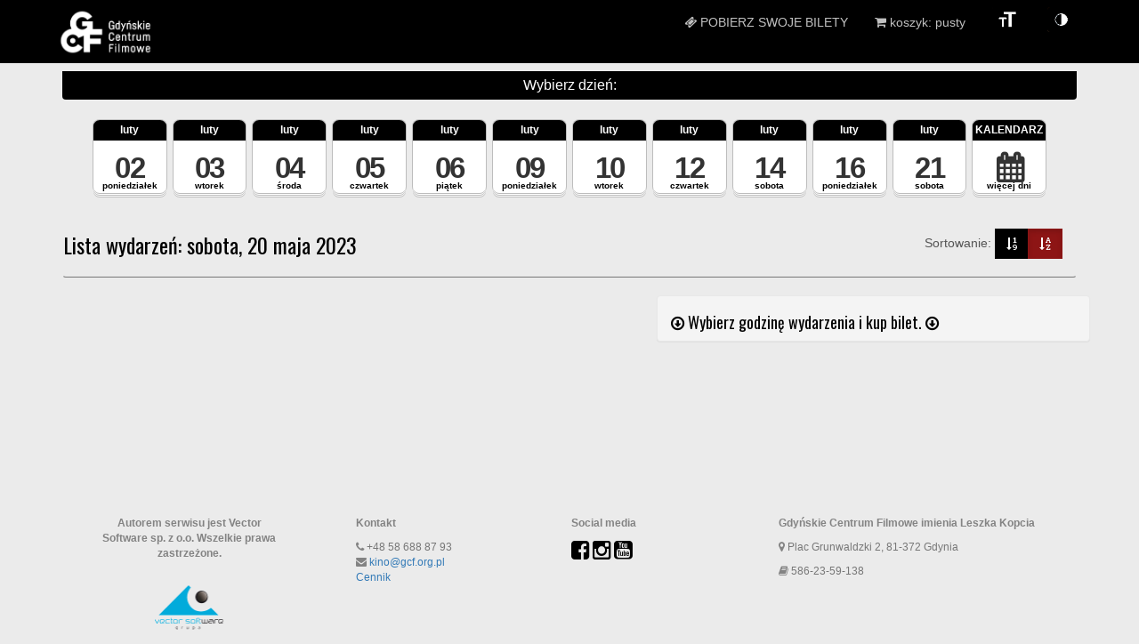

--- FILE ---
content_type: text/html; charset=utf-8
request_url: http://bilet.gcf.org.pl/MSI/mvc/pl/details/2782?sort=Flow&date=2023-05-20&dateStart=0
body_size: 5170
content:

<!DOCTYPE html>
<html lang="pl">
<head>
    <meta charset="utf-8" />
    <meta name="viewport" content="width=device-width, initial-scale=1">
    <meta name="version" content="1.7.31.0 | 18.03.2024 01:22:02">

    <link href="/MSI/Themes/Default/Vendors/bundle/style?v=" rel="stylesheet"/>


             <link rel="stylesheet" href="/MSI/Themes/msidemo1/Vendors/Styles/normalize-3.0.2.css?v=020822122031"/>
         <link rel="stylesheet" href="/MSI/Themes/msidemo1/Vendors/Styles/bootstrap-3.3.1.min.css?v=020822122031"/>
         <link rel="stylesheet" href="/MSI/Themes/msidemo1/Vendors/Styles/jquery.fancybox.css?v=020822122031"/>
         <link rel="stylesheet" href="/MSI/Themes/msidemo1/Vendors/Styles/font-awesome-ie7.min.css?v=020822122031"/>
         <link rel="stylesheet" href="/MSI/Themes/msidemo1/Vendors/Styles/font-awesome.min.css?v=020822122031"/>

             <link rel="stylesheet" href="/MSI/Themes/msidemo1/Styles/global.css?v=120121022340"/>

    <link href='https://fonts.googleapis.com/css?family=Duru+Sans&subset=latin,latin-ext' rel='stylesheet' type='text/css'>
             <script type="text/javascript" src="/MSI/Themes/msidemo1/Vendors/Scripts/jquery-1.11.2.min.js?v=020822122031"></script>
         <script type="text/javascript" src="/MSI/Themes/msidemo1/Vendors/Scripts/handlebars-v2.0.0.js?v=020822122031"></script>
         <script type="text/javascript" src="/MSI/Themes/msidemo1/Vendors/Scripts/modernizr.js?v=020822122031"></script>


<title>
     GDYŃSKIE CENTRUM FILMOWE IMIENIA LESZKA KOPCIA
</title>
</head>
<body>

    <div class="skip-links">
      
    </div>
            <div id="preloader" class="preloader"></div>

    
    <!-- Fixed navbar -->
    <nav class="navbar navbar-default navbar-fixed-top navbar-top-color navbar-expand-xl">
        <div class="container">
            <div class="navbar-header">
                <button type="button" class="navbar-toggle collapsed  " data-toggle="collapse" data-target="#navbar" aria-expanded="false" aria-controls="navbar">
                    <span class="sr-only">Toggle navigation</span>
                    <span class="icon-bar"></span>
                    <span class="icon-bar"></span>
                    <span class="icon-bar"></span>
                </button>
                <a class="navbar-brand pull-left" href="http://gcf.org.pl/">
                    <img src="/MSI/Themes/msidemo1/images/logo.png" alt="GDYŃSKIE CENTRUM FILMOWE IMIENIA LESZKA KOPCIA" title="GDYŃSKIE CENTRUM FILMOWE IMIENIA LESZKA KOPCIA" class="brand img-responsive">
                </a>
            </div>
            <div id="navbar" class="navbar-collapse collapse">
                
                <ul class="nav navbar-nav navbar-right">
                        <li><a class="text-uppercase" href="/MSI/getticket.aspx"><span class="fa fa-ticket"></span> Pobierz swoje bilety</a></li>
                    <li><input id="serverShoppingCartEndDateTime" type="hidden" value="" />
<input id="serverShoppingCartLifeTimeInMinutes" type="hidden" value="20" />
<div class="shopping-cart-expired-modal recomendedeventmodal-modal modal recomendedeventmodal-fade fade" id="shoppingCartExpiredModal" tabindex="-1" role="dialog">
    <div class="modal-backdrop fade in" style="bottom: 0"></div>
    <div class="recomendedeventmodal-modal-dialog" style="max-width: 560px; word-wrap: break-word;">
        <div class="recomendedeventmodal-modal-content">

            <div class="recomendedeventmodal-modal-header text-center">
                <span class="fa fa-warning"></span> Zakończył się czas koszyka!
                <button class="close" onclick=" closeShoppingCart() " type="button"><span aria-hidden="true">×</span></button>
            </div>
            <div class="recomendedeventmodal-modal-body modal-body text-center">
                Czas na zrealizowanie zam&#243;wienia niestety dobiegł końca. Prosimy o ponowne wybranie bilet&#243;w i dodanie ich do koszyka.
                <p>
                    <button onclick=" closeShoppingCart() " class="btn btn-warning" type="button"><span aria-hidden="true">Zamknij</span></button>
                </p>

            </div>
        </div>
    </div>
</div>

<div class="cart-timer1-tick">

    <div id="timer-alert" class="timer-alert" role="alert" style="display: none;">
        <button type="button" class="close" data-dismiss="alert" aria-label="Close" onclick=" window.location.reload(); ">
            <span aria-hidden="true">&times;</span>
            Zakończył się czas koszyka!
        </button>
    </div>

    <h3 id="timer-window" class="timer-window" style="display: none;">
        Koszyk wygaśnie za: <strong id="timer"></strong>
    </h3>
</div>

<script type="text/javascript">
    function closeShoppingCart() {
        $(function () {
            $.ajax({
                type: "POST",
                url: "../Ajax.aspx/CloseShoppingCart",
                contentType: "application/json; charset=utf-8",
                dataType: "json",
                success: function (response) {
                    var names = response.d;
                    console.log(names);
                    window.location.reload();
                },
                error: function (response) {
                    console.log(response);
                    window.location.reload();
                }
            });
        });
    }
</script></li>

                        <li>
                            <a href="/MSI/ShoppingCart.aspx" data-toggle="tooltip" data-original-title="koszyk: pusty">
                                <i class="fa fa-shopping-cart"></i>
                                koszyk: pusty
                            </a>
                        </li>

                    

                    <li>
                        <a class="aFontImage" href="#none" onclick="changeFontSize();" data-toggle="tooltip" data-original-title="Zmień rozmiar czcionki">
                            <span class="nav-supp-icon fontImage"></span>
                            <span class="sr-only">Zmień kontrast</span>
                        </a>
                    </li>
                    <li>
                        <a class="aContrastImage" href="#none" onclick="changeContrast();" data-toggle="tooltip" data-original-title="Zmień kontrast">
                            <span class="nav-supp-icon contrastImage">
                                <span class="sr-only">Zmień rozmiar czcionki</span>

                            </span>
                        </a>
                    </li>
                </ul>
            </div><!--/.nav-collapse -->
        </div>
    </nav>







    <div id="body" class="container container-site">

        <input type="hidden" id="randomWindowName" value="10a483845d4d4e36997296922aa0ab58" />
        <input type="hidden" id="isNewSessionWindowName" value="True" />
        <input type="hidden" id="sessionWindowName" value="10a483845d4d4e36997296922aa0ab58" />
        <input type="hidden" id="absoluteHomeUrl" value="/MSI/" />

        <div class="row">


            





</script>
    <div class="row">
        <div class="col-xs-12 col-sm-12 col-md-12 col-lg-12">
            

        <div class="skip-link" id="choose-date-content-skip-link"> Przejdź do wyboru dnia </div>
        <div>
            <div class="col-xs-12">
                <div class="dates-box">
                    Wybierz dzień:
                </div>
            </div>
            <div class="col-xs-12">
                <nav>
                    <ul class="options-list">
                            <li>
                                <a href="/MSI/mvc/pl?sort=Flow&amp;date=2026-02-02&amp;datestart=0">
                                    <time datetime="2026-02-02" class="icon">
                                            <em class="">poniedziałek</em>
                                            <strong class="">luty</strong>
                                            <span class="">02</span>

                                    </time>
                                </a>
                            </li>
                            <li>
                                <a href="/MSI/mvc/pl?sort=Flow&amp;date=2026-02-03&amp;datestart=0">
                                    <time datetime="2026-02-03" class="icon">
                                            <em class="">wtorek</em>
                                            <strong class="">luty</strong>
                                            <span class="">03</span>

                                    </time>
                                </a>
                            </li>
                            <li>
                                <a href="/MSI/mvc/pl?sort=Flow&amp;date=2026-02-04&amp;datestart=0">
                                    <time datetime="2026-02-04" class="icon">
                                            <em class="">środa</em>
                                            <strong class="">luty</strong>
                                            <span class="">04</span>

                                    </time>
                                </a>
                            </li>
                            <li>
                                <a href="/MSI/mvc/pl?sort=Flow&amp;date=2026-02-05&amp;datestart=0">
                                    <time datetime="2026-02-05" class="icon">
                                            <em class="">czwartek</em>
                                            <strong class="">luty</strong>
                                            <span class="">05</span>

                                    </time>
                                </a>
                            </li>
                            <li>
                                <a href="/MSI/mvc/pl?sort=Flow&amp;date=2026-02-06&amp;datestart=0">
                                    <time datetime="2026-02-06" class="icon">
                                            <em class="">piątek</em>
                                            <strong class="">luty</strong>
                                            <span class="">06</span>

                                    </time>
                                </a>
                            </li>
                            <li>
                                <a href="/MSI/mvc/pl?sort=Flow&amp;date=2026-02-09&amp;datestart=0">
                                    <time datetime="2026-02-09" class="icon">
                                            <em class="">poniedziałek</em>
                                            <strong class="">luty</strong>
                                            <span class="">09</span>

                                    </time>
                                </a>
                            </li>
                            <li>
                                <a href="/MSI/mvc/pl?sort=Flow&amp;date=2026-02-10&amp;datestart=0">
                                    <time datetime="2026-02-10" class="icon">
                                            <em class="">wtorek</em>
                                            <strong class="">luty</strong>
                                            <span class="">10</span>

                                    </time>
                                </a>
                            </li>
                            <li>
                                <a href="/MSI/mvc/pl?sort=Flow&amp;date=2026-02-12&amp;datestart=0">
                                    <time datetime="2026-02-12" class="icon">
                                            <em class="">czwartek</em>
                                            <strong class="">luty</strong>
                                            <span class="">12</span>

                                    </time>
                                </a>
                            </li>
                            <li>
                                <a href="/MSI/mvc/pl?sort=Flow&amp;date=2026-02-14&amp;datestart=0">
                                    <time datetime="2026-02-14" class="icon">
                                            <em class="">sobota</em>
                                            <strong class="">luty</strong>
                                            <span class="">14</span>

                                    </time>
                                </a>
                            </li>
                            <li>
                                <a href="/MSI/mvc/pl?sort=Flow&amp;date=2026-02-16&amp;datestart=0">
                                    <time datetime="2026-02-16" class="icon">
                                            <em class="">poniedziałek</em>
                                            <strong class="">luty</strong>
                                            <span class="">16</span>

                                    </time>
                                </a>
                            </li>
                            <li>
                                <a href="/MSI/mvc/pl?sort=Flow&amp;date=2026-02-21&amp;datestart=0">
                                    <time datetime="2026-02-21" class="icon">
                                            <em class="">sobota</em>
                                            <strong class="">luty</strong>
                                            <span class="">21</span>

                                    </time>
                                </a>
                            </li>
                        <li>
                            


    <a class="dropdown-toggle" data-toggle="dropdown" href="#n">

        <span class="sr-only">Wyb&#243;r dnia w harmonogramie wydarzeń za pomocą kalendarza.</span>
        <time datetime="" class="icon">
            <em>więcej dni</em>
            <strong>KALENDARZ</strong>
            <span><i class="fa fa-calendar fa-3"></i></span>
        </time>
    </a>
    <ul class="dropdown-menu pull-right">
        <li class="noborder calendar-test" data-date="20/05/2023"></li>
    </ul>
                        </li>
                    </ul>
                </nav>
            </div>
        </div>

        </div>
            <div class="col-xs-12 col-sm-12 col-md-12 col-lg-12">
                
      <div class="col-xs-12">
          <!-- Static navbar -->
          <nav class="navbar navbar-sorting">
              <div class="navbar-left">
                  <h1>Lista wydarzeń: sobota, 20 maja 2023</h1>
              </div>
              <div class="navbar-right sorting-buttons">
                  Sortowanie:
                  <div class="btn-group" role="group" aria-label="">
                          <a href="?sort=Date&amp;date=2023-05-20&amp;datestart=0" class="btn btn-anuluj " data-toggle="tooltip" data-original-title="Data/godzina"><i class="fa fa-sort-numeric-asc"></i>
</a>
                          <a href="?sort=Flow&amp;date=2023-05-20&amp;datestart=0" class="btn btn-anuluj  active" data-toggle="tooltip" data-original-title="Tytuł"><i class="fa fa-sort-alpha-asc"></i>
</a>
                  </div>
                      
              </div>
          </nav>
      </div>

            </div>

        </div>

<div class="col-xs-5 pull-right panel panel-default event-background hidden-xs hidden-sm">
    <h2>
        <span class="fa fa-arrow-circle-o-down"></span> Wybierz godzinę wydarzenia i kup bilet. <span class="fa fa-arrow-circle-o-down"></span>
    </h2>
</div>

<div class="skip-link" id="list-Of-events-content-skip-link"> Przejdź do listy wydarzeń </div>
<div>
</div>




<script>
    $(document).ready(function () {
        console.log("docready from scroll script")

    });
</script>

        </div>
    </div>

    
    <div class="skip-link" id="footer-skip-link"> Przejdź do stopki </div>
        <footer class="footer">
            <div class="container">
                <div class="col-sm-3 hidden-sm hidden-xs">
                        <div class="col-sm-12">
                            <div class="footer-container footer-text text-muted text-center">

                                <p class="footer-title">Autorem serwisu jest Vector Software sp. z o.o. Wszelkie prawa zastrzeżone.</p>
                            </div>
                        </div>
                    <div class="col-sm-12">
                        <a class="" href="/MSI/" style="padding-top: 20px;)">
                            <img src="/MSI/Themes/msidemo1/images/logo-vectorsoft.png" class="img-responsive center-block" alt="" title="" width="80">
                        </a>
                    </div>
                </div>
                <div class="col-sm-5 hidden-sm hidden-xs">
                    <div class="footer-container footer-text text-muted text-left">
                        <div class="col-sm-7">
                            <p class="footer-title">Kontakt</p>
                                <div>
                                    <span class="fa fa-phone text-color"></span>
                                    +48 58 688 87 93
                                </div>
                                                                                                                    <div>
                                    <span class="fa fa-envelope text-color"></span>
                                    <span class="word-wrap" style="word-wrap: break-word;"><a href="/cdn-cgi/l/email-protection#d0bbb9bebf90b7b3b6febfa2b7fea0bc"><span class="__cf_email__" data-cfemail="5c373532331c3b3f3a72332e3b722c30">[email&#160;protected]</span></a></span>
                                </div>
							<a href="http://bilet.gcf.org.pl/MSI/images/Cennik.pdf" target="_blank">Cennik</a>
                        </div>
                        <div class="col-sm-5">
                            <p class="footer-title">Social media</p>
                                <a target="_blank" href="https://www.facebook.com/GdynskieCentrumFilmowe" title="facebook" class="fa fa-facebook-square fa-2x text-color"></a>
                                                                                                                                                <a target="_blank" href="https://www.instagram.com/gcf_galeria_ksiegarnia" title="instagram" class="fa fa-instagram fa-2x text-color"></a>
                                                            <a target="_blank" href="https://www.youtube.com/channel/UCzb8c9OdufSpmuZj0C7P6NQ" title="youtube" class="fa fa-youtube-square fa-2x text-color"></a>
                        </div>
                    </div>
                </div>
                <div class="col-sm-4">
                    <div class="footer-container footer-text text-muted text-left">
                        <div class="col-sm-12">
                            <p class="footer-title word-wrap">
                                Gdyńskie Centrum Filmowe imienia Leszka Kopcia
                            </p>
                            <p class="word-wrap">
                                <span class="fa fa-map-marker text-color"></span>
                                Plac Grunwaldzki 2,
                                81-372
                                Gdynia
                            </p>
                        </div>

                            <div class="col-sm-12">
                                <p class="text-left">
                                    <span class="fa fa-book text-color"></span>&nbsp;586-23-59-138
                                </p>
                            </div>
                    </div>
                </div>
            </div>
        </footer>




    <script data-cfasync="false" src="/cdn-cgi/scripts/5c5dd728/cloudflare-static/email-decode.min.js"></script><script src="/MSI/bundle/default/scripts?v="></script>


  <script>
    $(document).ready(function () {
        $("#RepoModal").on('shown.bs.modal', function () {
            $(this).find('#closeModalBtn').focus();
        });
    });
</script>


            <script type="text/javascript" src="/MSI/Themes/msidemo1/Scripts/jquery.countdown.js?v=020822122031"></script>
        <script type="text/javascript" src="/MSI/Themes/msidemo1/Scripts/jquery.fancybox.js?v=020822122031"></script>
        <script type="text/javascript" src="/MSI/Themes/msidemo1/Scripts/bootstrap.min.js?v=020822122031"></script>
        <script type="text/javascript" src="/MSI/Themes/msidemo1/Scripts/cookies.js?v=020822122031"></script>
        <script type="text/javascript" src="/MSI/Themes/msidemo1/Scripts/calendar.js?v=020822122031"></script>
        <script type="text/javascript" src="/MSI/Themes/msidemo1/Scripts/repertoire.js?v=020822122031"></script>
        <script type="text/javascript" src="/MSI/Themes/msidemo1/Scripts/main.js?v=020822122031"></script>
        <script type="text/javascript" src="/MSI/Themes/msidemo1/Scripts/tips.js?v=020822122031"></script>
        <script type="text/javascript" src="/MSI/Themes/msidemo1/Scripts/timeline.js?v=020822122031"></script>
        <script type="text/javascript" src="/MSI/Themes/msidemo1/Scripts/jquery.tinycarousel.js?v=020822122031"></script>
        <script type="text/javascript" src="/MSI/Themes/msidemo1/Scripts/jquery-cookie.js?v=020822122031"></script>



    <script type="text/javascript">
        jQuery(document).ready(function ($) {
            displayContrast();
            // site preloader -- also uncomment the div in the header and the css style for #preloader
            $(window).load(function () {
                $('#preloader').fadeOut('slow', function () { $(this).remove(); });
                console.log("preloader");
            });
            $("#scrollToVodButton").click(function () {
                console.log("scroll");
                $([document.documentElement, document.body]).animate({
                    scrollTop: $("#eventsVod").offset().top
                }, 2000);
            });
        });
    </script>

    <script type="text/javascript">
    (function($) {
        var lng = "pl";
        var theMonths;
        var theDays;

        //console.log(lng);
/*
        if (lng === "pl") {
            theMonths = ["Styczeń", "Luty", "Marzec", "Kwiecień", "Maj", "Czerwiec", "Lipiec", "Sierpień", "Wrzesień", "Październik", "Listopad", "Grudzień"];
            theDays = ["P", "W", "Ś", "C", "P", "S", "N"];

        }
        if (lng === "en") {
            theMonths = ["January", "February", "March", "April", "May", "June", "July", "August", "September", "October", "November", "December"];
            theDays = ["M", "T", "W", "T", "F", "S", "S"];
        }
*/

        theMonths = ["Styczeń", "Luty", "Marzec", "Kwiecień", "Maj", "Czerwiec", "Lipiec", "Sierpień", "Wrzesień", "Październik", "Listopad", "Grudzień"];

        theDays = ["P", "W", "Ś", "C", "P", "S", "N"];

        var alldatesurl = window.location.protocol + "//" + window.location.host + "/MSI/mvc/pl/AllDates";
        console.log(window.location.host);

        $('.calendar-test').calendar({
            months: theMonths,
            days: theDays,
            req_ajax: {
                type: 'get',
                url: alldatesurl
            }
        });
    })(jQuery);
    </script>

    <script type="text/javascript">
        (function ($) {
            $(".fancybox").fancybox({
                openEffect: 'none',
                closeEffect: 'none',
                type: "image"
            });
        })(jQuery);
    </script>
<script defer src="https://static.cloudflareinsights.com/beacon.min.js/vcd15cbe7772f49c399c6a5babf22c1241717689176015" integrity="sha512-ZpsOmlRQV6y907TI0dKBHq9Md29nnaEIPlkf84rnaERnq6zvWvPUqr2ft8M1aS28oN72PdrCzSjY4U6VaAw1EQ==" data-cf-beacon='{"version":"2024.11.0","token":"3692a2a059284777b6dd3470295cf2e0","r":1,"server_timing":{"name":{"cfCacheStatus":true,"cfEdge":true,"cfExtPri":true,"cfL4":true,"cfOrigin":true,"cfSpeedBrain":true},"location_startswith":null}}' crossorigin="anonymous"></script>
</body>

</html>

--- FILE ---
content_type: text/css
request_url: http://bilet.gcf.org.pl/MSI/Themes/msidemo1/Styles/global.css?v=120121022340
body_size: 20426
content:
@import url("https://fonts.googleapis.com/css?family=Oswald");
@import url("https://fonts.googleapis.com/css?family=Oswald");
body {
  font-family: "Arial", sans-serif;
  font-size: 14px;
  color: #555;
  background: #EBEBEB;
  padding-top: 50px; }

.list-unstyled {
  margin: 0;
  padding: 0;
  list-style: none; }

.-text-one-line {
  overflow: hidden;
  text-overflow: ellipsis;
  white-space: nowrap; }

.-text-to-right {
  text-align: right; }

.top-space {
  margin-top: 30px; }

h1, h2, h3, h4, h5, h6, .h1, .h2, .h3, .h4, .h5, .h6 {
  font-family: "Oswald", sans-serif;
  color: #000;
  font-weight: 700; }

small {
  color: #1a1a1a; }

.row.display-flex {
  display: flex;
  flex-wrap: wrap; }

.row.display-flex > [class*='col-'] {
  display: flex;
  flex-direction: column; }

@media (max-width: 768px) {
  .mobile-margin {
    margin-bottom: 5px; } }
.badge-small-horizontal-margin {
  margin-top: 0px; }

.productGroup {
  font-size: .85714em;
  line-height: 1.83333em;
  background: #e7e7e7;
  padding: 0 10px;
  text-transform: uppercase;
  overflow: hidden;
  white-space: nowrap;
  margin-bottom: 15px;
  text-align: center; }

.price-form-group {
  margin-top: 50px; }

.quantity-panel {
  padding: 0;
  text-align: left; }

.tab-content.clearfix.tab-description {
  padding-top: 0; }

select {
  text-align-last: center; }

.product-details {
  line-height: 1.83333em; }

.product-col .price {
  padding: 0px 0;
  padding-bottom: 5px; }

.product-info .product-details .price-new {
  color: #2f353b;
  font-size: 18px;
  padding-right: 5px; }

.product-info .product-details .price-old {
  color: #888888;
  font-size: 16px;
  text-decoration: line-through; }

.tabs-panel.panel-smart {
  font-family: "Battersea",Helvetica,Arial,sans-serif;
  padding: 0; }

#RepoModal {
  background: transparent !important;
  border: 1px solid; }

.modal-dialog {
  border: 2px solid; }

.fontImage {
  background-image: url("../Images/ico_font.png") !important; }

.contrastImage {
  background-image: url("../Images/ico_contrast.png") !important;
  /*position: absolute;*/ }

.nav-supp-icon {
  top: -10px;
  background-size: contain;
  background-position: 50%;
  background-repeat: no-repeat;
  position: relative;
  display: inline-block;
  width: 2.33333333em;
  height: 2.33333333em; }

.product-col-with-buttons {
  background: #f4f4f4 none repeat scroll 0 0;
  border: #f4f4f4 solid 1px;
  height: 100%;
  align-items: flex-end;
  margin-bottom: 25px;
  padding-bottom: 25px; }

.product-shoppingCart-Icon {
  align-items: center;
  padding: 0; }

.border-radius-0 {
  border-radius: 0; }

.bottom-align-text {
  bottom: 0;
  margin: 0; }

.media-body {
  /*width:100%;*/ }

.display-flex-wrap {
  display: -webkit-box;
  display: -ms-flexbox;
  display: flex;
  -ms-flex-wrap: wrap;
  flex-wrap: wrap;
  /*display: -webkit-box;
  display: -webkit-flex;
  display: -ms-flexbox;
  display: -webkit-inline-box;
  display: flex;
  -webkit-box-orient: vertical;
  -webkit-box-direction: normal;
  -webkit-flex-flow: column wrap;
  -ms-flex-flow: column wrap;
  flex-flow: column wrap;*/ }

.display-flex {
  flex-wrap: wrap;
  display: flex;
  display: -webkit-box;
  display: -webkit-flex;
  display: -ms-flexbox;
  display: flex; }

.product-col {
  margin: 0; }

.productButtons::before {
  display: none; }

.productButtons::after {
  display: none; }

.productButtons {
  left: 5px;
  border-radius: 0;
  align-items: center;
  flex-wrap: wrap;
  display: flex; }

.cart-button {
  padding: 0 10px; }

.form-control {
  padding: 6px 6px; }

.margin-bottom {
  margin-bottom: 50px; }

.navbar-nav {
  display: flex; }

ul.checkout-bar.checkout-bar-yellow:before {
  background-color: #bfa400; }

ul.checkout-bar.checkout-bar-yellow li.visited {
  background: yellow;
  color: black;
  z-index: 99999; }

ul.checkout-bar.checkout-bar-yellow li.visited:before {
  background: yellow;
  color: black;
  z-index: 99999; }

ul.checkout-bar.checkout-bar-yellow li.visited:after {
  background-size: 35px 35px;
  background-color: #bfa400;
  background-image: -webkit-linear-gradient(-45deg, rgba(255, 255, 255, 0.2) 25%, transparent 25%, transparent 50%, rgba(255, 255, 255, 0.2) 50%, rgba(255, 255, 255, 0.2) 75%, transparent 75%, transparent);
  background-image: -moz-linear-gradient(-45deg, rgba(255, 255, 255, 0.2) 25%, transparent 25%, transparent 50%, rgba(255, 255, 255, 0.2) 50%, rgba(255, 255, 255, 0.2) 75%, transparent 75%, transparent);
  -webkit-box-shadow: inset 2px 2px 2px 0px rgba(0, 0, 0, 0.2);
  box-shadow: inset 2px 2px 2px 0px rgba(0, 0, 0, 0.2);
  content: "";
  height: 15px;
  left: 50%;
  position: absolute;
  top: -50px;
  width: 100%;
  z-index: 99; }

.btn-contrast-version:hover {
  background: yellow !important;
  color: black !important; }

.btn-contrast-version:hover span {
  background: yellow !important;
  color: black !important; }

.btn-contrast-version:hover i {
  background: yellow !important;
  color: black !important; }

.btn-contrast-version {
  background: white;
  color: black; }

.active-map-presentation {
  font-size: initial; }

.seats-map {
  font-size: initial; }

.dotted-clearer-border:focus, .dotted-clearer-border:focus > .widget-product {
  border-style: none;
  border-color: none;
  border: 3px dashed yellow !important;
  outline: 0; }

.sr-only {
  position: absolute;
  width: 1px;
  height: 1px;
  margin: -1px;
  padding: 0;
  overflow: hidden;
  clip: rect(0, 0, 0, 0);
  border: 0; }

h1 {
  font-size: 24px; }

h2 {
  font-size: 18px; }

h3 {
  font-size: 18px; }

h4 {
  font-size: 12px; }

h5 {
  font-size: 10px; }

.event-title {
  font-size: 18px;
  font-family: "Open Sans", sans-serif;
  color: #000;
  font-weight: 700;
  margin-top: 20px;
  margin-bottom: 10px;
  line-height: 1.1;
  margin-block-start: 1em;
  margin-block-end: 1em;
  margin-inline-start: 0px;
  margin-inline-end: 0px;
  display: block; }

.show-on-focus {
  opacity: 0;
  left: -800px;
  position: fixed;
  top: 70px; }

@media (max-width: 750px) {
  .show-on-focus:focus {
    opacity: 1;
    left: 0;
    position: fixed;
    top: 50px;
    padding: 5px 10px;
    background-color: black;
    color: white;
    z-index: 99999999; } }
@media (min-width: 750px) and (max-width: 970px) {
  .show-on-focus:focus {
    opacity: 1;
    left: 0;
    position: fixed;
    top: 50px;
    padding: 5px 10px;
    background-color: black;
    color: white;
    z-index: 99999999; } }
@media (min-width: 970px) and (max-width: 1170px) {
  .show-on-focus:focus {
    opacity: 1;
    left: 0;
    position: fixed;
    top: 50px;
    padding: 5px 10px;
    background-color: black;
    color: white;
    z-index: 99999999; } }
@media (min-width: 1170px) {
  .show-on-focus:focus {
    opacity: 1;
    left: 0;
    position: fixed;
    top: 70px;
    padding: 5px 10px;
    background-color: black;
    color: white;
    z-index: 99999999;
    text-decoration: none; } }
.skip-link {
  opacity: 0;
  left: -800px;
  position: absolute; }

.font-bold {
  font-weight: bold; }

.no-gutter {
  margin-right: 0;
  margin-left: 0; }

.no-gutter > [class*="col-"] {
  padding-right: 0;
  padding-left: 0; }

.center {
  display: block;
  margin-left: auto;
  margin-right: auto;
  /*width: 50%;*/ }

.bd-callout {
  padding: 1.25rem;
  margin-top: 1.25rem;
  margin-bottom: 1.25rem;
  border: 1px solid #eee;
  border-left-width: .25rem;
  border-radius: .25rem;
  border-left-color: #f0ad4e; }

.panel-default > .panel-heading {
  background-color: transparent; }

.baner-link {
  display: block;
  width: 100%; }
  .baner-link > img {
    display: block;
    width: 100%; }

.btn.-disable {
  background-color: #fff;
  border-color: #777777;
  color: #777777;
  cursor: not-allowed; }

.btn-word-wrap {
  white-space: normal !important;
  word-wrap: break-word; }

.bold {
  font-weight: bold; }

.btn-gold {
  background-color: #a6981e;
  color: white; }

.btn-purple {
  color: #fff;
  background-color: black;
  border-color: #000000; }

.btn-purple:hover, .btn-purple:focus, .btn-purple.focus, .btn-purple:active, .btn-purple.active, .open > .dropdown-toggle.btn-purple {
  color: #fff;
  background-color: #333333;
  border-color: #000000; }

.map-responsive {
  width: 100%;
  height: auto; }

.btn-gray {
  background-color: #000000;
  border-color: #000000;
  color: #ffffff; }

.btn-gray:hover, .btn-gray:focus, .btn-gray.focus, .btn-gray:active, .btn-gray.active, .open > .dropdown-toggle.btn-gray {
  background-color: #000000;
  color: #ffffff; }

.btn-black {
  color: #fff;
  background-color: #555555;
  border: 1px solid #555; }

.btn-black:hover, .btn-black:focus, .btn-black.focus, .btn-black:active, .btn-black.active, .open > .dropdown-toggle.btn-black {
  color: #e8e8e8;
  background-color: #777777;
  border-color: #000; }

.btn-default {
  background-color: #000000;
  border-color: #000000;
  color: #ffffff;
  border-radius: 0px; }

.btn-default:hover, .btn-default:focus, .btn-default.focus, .open > .dropdown-toggle.btn-default {
  color: #FFFFFF;
  background-color: #8D1515;
  border-color: #8D1515; }

.btn-default2 {
  background-color: #000000;
  border-color: #000000;
  color: #ffffff;
  border-radius: 0px; }

.btn-default2:hover, .btn-default2:focus, .btn-default2.focus, .btn-default2:active, .btn-default2.active, .open > .dropdown-toggle.btn-default2 {
  color: #FFFFFF;
  background-color: #8D1515;
  border-color: #8D1515; }

.btn-orange {
  background-color: #000000;
  border-color: #000000;
  color: #ffffff;
  border-radius: 0px; }

.btn-orange:hover, .btn-orange:focus, .btn-orange.focus, .btn-orange:active, .btn-orange.active, .open > .dropdown-toggle.btn-orange {
  color: #FFFFFF;
  background-color: #8D1515;
  border-color: #8D1515; }

.btn-margin {
  padding-bottom: 2px !important;
  margin-bottom: 2px !important; }

.btn.disabled {
  text-decoration: line-through; }

.btn-badge {
  color: #ffffff;
  border: solid 1px;
  background-color: #000000;
  border-color: black; }

.btn-badge:hover, .btn-badge:focus, .btn-badge.focus, .btn-badge:active, .btn-badge.active, .open > .dropdown-toggle.btn-badge {
  color: #FFFFFF;
  background-color: #8D1515;
  border-color: #8D1515; }

.btn-badge2 {
  color: #cccccc;
  background-color: #000000;
  border-color: black; }

.btn-badge2:hover, .btn-badge2:focus, .btn-badge2.focus, .btn-badge2:active, .btn-badge2.active, .open > .dropdown-toggle.btn-badge2 {
  color: #cccccc;
  background-color: #1a1a1a;
  border-color: #1a1a1a; }

.btn-wiecej {
  color: #fff;
  background-color: #000000;
  border-color: #000000;
  border-radius: 0px; }

.btn-wiecej:hover, .btn-wiecej:focus, .btn-wiecej.focus, .btn-wiecej:active, .btn-wiecej.active, .open > .dropdown-toggle.btn-wiecej {
  color: #FFFFFF;
  background-color: #8D1515;
  border-color: #8D1515; }

.btn-kup {
  background-color: #000000;
  border-color: #000000;
  color: #ffffff;
  border-radius: 0px; }

.btn-kup:hover, .btn-kup:focus, .btn-kup.focus, .btn-kup:active, .btn-kup.active, .open > .dropdown-toggle.btn-kup {
  color: #FFFFFF;
  background-color: #8D1515;
  border-color: #8D1515; }

.btn-rezerwuj {
  background-color: #000000;
  border-color: #000000;
  color: #ffffff;
  border-radius: 0px; }

.btn-rezerwuj:hover, .btn-rezerwuj:focus, .btn-rezerwuj.focus, .btn-rezerwuj:active, .btn-rezerwuj.active, .open > .dropdown-toggle.btn-rezerwuj {
  color: #FFFFFF;
  background-color: #8D1515;
  border-color: #8D1515; }

.btn-anuluj {
  background-color: #000000;
  border-color: #000000;
  color: #ffffff;
  border-radius: 0px; }

.btn-anuluj:hover, .btn-anuluj:focus, .btn-anuluj.focus, .btn-anuluj:active, .btn-anuluj.active, .open > .dropdown-toggle.btn-anuluj {
  color: #FFFFFF;
  background-color: #8D1515;
  border-color: #8D1515; }

.btn.disabled {
  background-color: #777;
  border-color: #0d0d0d;
  text-decoration: line-through;
  color: #f2f2f2; }

.btn-success {
  background-color: #000000;
  border-color: #000000;
  color: #ffffff;
  border-radius: 0px; }

.btn-success:hover, .btn-success:focus, .btn-success.focus, .btn-success:active, .btn-success.active, .open > .dropdown-toggle.btn-success {
  color: #FFFFFF;
  background-color: #8D1515;
  border-color: #8D1515; }

.timer-window {
  font-size: 12px;
  background-color: #333333;
  padding: 10px;
  margin: 10px;
  color: white;
  border-radius: 5px; }

.timer-alert {
  background-color: #F55;
  padding: 10px 20px 10px 20px;
  margin: 10px;
  color: #ffd800;
  height: 30px;
  border-radius: 5px; }

.calendar {
  background: #F9F9F9;
  border-radius: 5px;
  border: 1px solid #DDD; }

.calendar a {
  text-decoration: none;
  color: #333;
  cursor: pointer; }

.calendar td {
  text-align: center; }

.calendar .header {
  padding: 10px 0 10px 0; }

.calendar .prev_month {
  float: left; }

.calendar .next_month {
  float: right; }

.calendar .year {
  text-align: center;
  font-weight: 500; }

.calendar .week_days {
  font-weight: 500; }

.calendar .event {
  color: white;
  background: #000000;
  font-weight: bold;
  border-radius: 25px; }

.calendar .event:hover {
  background: black; }

.calendar .event a {
  color: white; }

.calendar .table td {
  padding: 5px; }

.calendar .table {
  margin-bottom: 3px; }

.calendar .week_days td {
  background: #f0f0f0;
  color: #000; }

.calendar .visualmonthyear {
  color: #000; }

.noborder, .noborder .calendar, .noborder .calendar * {
  border: none !important; }

.dropdown-menu .calendar td a {
  padding: 0px; }

@media (max-width: 979px) {
  .nav-collapse .nav > li > a, .nav-collapse .dropdown-menu a {
    padding: 5px; } }
time.icon {
  font-size: 0.9em;
  /* change icon size */
  display: block;
  position: relative;
  width: 7em;
  height: 7em;
  background-color: #fff;
  margin: 2em auto;
  border-radius: 0.6em;
  box-shadow: 0 1px 0 #bdbdbd, 0 2px 0 #fff, 0 3px 0 #bdbdbd, 0 4px 0 #fff, 0 5px 0 #bdbdbd, 0 0 0 1px #bdbdbd;
  overflow: hidden;
  -webkit-backface-visibility: hidden;
  -webkit-transform: rotate(0deg) skewY(0deg);
  -webkit-transform-origin: 50% 10%;
  transform-origin: 50% 10%;
  transform-origin: 50% 10%;
  display: flex;
  justify-content: center;
  /* align horizontal */
  align-items: center; }

time.icon * {
  display: block;
  width: 100%;
  font-size: 1em;
  font-weight: bold;
  font-style: normal;
  text-align: center; }

time.icon strong {
  position: absolute;
  top: 0;
  padding: 0.4em 0;
  color: #fff;
  background-color: black;
  /*border-bottom: 1px dashed $purple2;*/
  box-shadow: 0 2px 0 black; }

time.icon strong.active {
  color: #fff;
  background-color: #4d4d4d;
  /*border-bottom: 1px dashed $purple4;*/
  box-shadow: 0 2px 0 #4d4d4d; }

time.icon em {
  font-size: 0.86em;
  position: absolute;
  bottom: 0.3em;
  color: #000000; }

time.icon em.active {
  color: #4d4d4d; }

time.icon span {
  width: 100%;
  font-size: 2.8em;
  letter-spacing: -0.05em;
  padding-top: 0.8em;
  color: #333; }

time.icon span.active {
  color: #4d4d4d; }

time.icon span.centre {
  font-size: 1.9em;
  position: absolute;
  top: 0;
  bottom: 0;
  height: 40%;
  margin: auto; }

time.icon:hover, time.icon:focus {
  -webkit-animation: swing 0.6s ease-out;
  animation: swing 0.6s ease-out; }

@-webkit-keyframes swing {
  0% {
    -webkit-transform: rotate(0deg) skewY(0deg); }
  20% {
    -webkit-transform: rotate(12deg) skewY(4deg); }
  60% {
    -webkit-transform: rotate(-9deg) skewY(-3deg); }
  80% {
    -webkit-transform: rotate(6deg) skewY(-2deg); }
  100% {
    -webkit-transform: rotate(0deg) skewY(0deg); } }
@keyframes swing {
  0% {
    transform: rotate(0deg) skewY(0deg); }
  20% {
    transform: rotate(12deg) skewY(4deg); }
  60% {
    transform: rotate(-9deg) skewY(-3deg); }
  80% {
    transform: rotate(6deg) skewY(-2deg); }
  100% {
    transform: rotate(0deg) skewY(0deg); } }
.dropdown-toggle:focus {
  outline: 1px;
  outline-width: medium;
  outline-style: solid;
  outline-color: #333; }

.options-list > li > a:focus {
  outline: 1px;
  outline-width: medium;
  outline-style: solid;
  outline-color: #333; }

#cookie-bar {
  background: #6c6c6c;
  height: auto;
  line-height: 24px;
  color: #d0d0d0;
  text-align: center;
  padding: 10px; }

#cookie-bar.fixed {
  position: fixed;
  top: 0;
  left: 0;
  width: 100%; }

#cookie-bar.fixed.bottom {
  bottom: 0;
  top: auto; }

#cookie-bar p {
  margin: 0;
  padding: 0; }

#cookie-bar a {
  color: #9d9d9d;
  display: inline-block;
  border-radius: 3px;
  text-decoration: none;
  padding: 0 6px;
  margin-left: 8px; }

#cookie-bar .cb-enable {
  background: #000000;
  color: #ffffff;
  border: solid 1px #000000; }

#cookie-bar .cb-enable:hover {
  background: black;
  color: #ffffff; }

#cookie-bar .cb-disable {
  background: #990000; }

#cookie-bar .cb-disable:hover {
  background: #bb0000; }

#cookie-bar .cb-policy {
  background: #0033bb; }

#cookie-bar .cb-policy:hover {
  background: #0055dd; }

p {
  -moz-word-break: keep-all;
  -o-word-break: keep-all;
  word-break: keep-all; }

.close {
  color: #FFF;
  float: right;
  font-size: 13px;
  font-weight: 700;
  line-height: 1;
  opacity: 0.7;
  text-shadow: none; }

.container-site {
  background-color: none;
  border: 1px solid none;
  margin-bottom: 20px;
  padding-bottom: 20px;
  margin-top: 20px; }

.open > .dropdown-menu {
  float: right;
  font-size: 13px;
  list-style: outside none none;
  text-align: left;
  padding: 10px;
  position: absolute; }

.table > thead > tr > th, .table > tbody > tr > th, .table > tfoot > tr > th, .table > thead > tr > td, .table > tbody > tr > td, .table > tfoot > tr > td {
  border: 1px solid #dddddd;
  line-height: 1.42857;
  padding: 8px !important;
  vertical-align: top;
  margin: 2px; }

.dates-box {
  color: #fff;
  font-size: 16px;
  text-align: center;
  margin-top: 10px;
  padding: 5px;
  background-color: black;
  border-bottom-left-radius: 4px;
  border-bottom-right-radius: 4px; }

.badge-red {
  background-color: #ff0000; }

.navbar-sorting {
  border-bottom: 1px solid #777777;
  padding-bottom: 5px; }

.navbar-sorting .sorting-buttons {
  margin: 15px; }

.badge-circle {
  border-radius: 20px;
  color: #ffffff;
  display: inline-block;
  font-size: 12px;
  font-weight: 700;
  line-height: 1;
  min-width: 20px;
  min-height: 20px;
  padding: 10px;
  text-align: center;
  vertical-align: baseline;
  white-space: nowrap;
  margin: 10px;
  border: 1px solid transparent; }

.img-disabled {
  opacity: 0.2;
  filter: alpha(opacity=40);
  /* For IE8 and earlier */ }

.badge-blue {
  background-color: #009DDC; }

.badge-purple {
  background-color: #000000;
  color: #ffffff; }

.badge-disabled {
  background-color: #777;
  color: #ffffff; }

.modal-header button.close {
  /*background: black none repeat scroll 0 0;*/
  color: black;
  border: 0 none;
  cursor: pointer;
  border-radius: 50%;
  width: 20px;
  height: 20px;
  font-size: 26px; }

.btn-purple {
  color: #fff;
  background-color: black;
  border-color: #000000; }

.btn-purple:hover, .btn-purple:focus, .btn-purple.focus, .btn-purple:active, .btn-purple.active, .open > .dropdown-toggle.btn-purple {
  color: #fff;
  background-color: #333333;
  border-color: #000000; }

.map-responsive {
  width: 100%;
  height: auto; }

.btn-gray {
  color: #fff;
  background-color: #555555;
  border: 1px solid #555; }

.btn-gray:hover, .btn-gray:focus, .btn-gray.focus, .btn-gray:active, .btn-gray.active, .open > .dropdown-toggle.btn-gray {
  color: #e8e8e8;
  background-color: #777777;
  border-color: #000; }

.text-color {
  color: #838383; }

.alert {
  padding: 10px !important;
  border: 1px solid transparent; }

.alert-warning {
  background-color: none;
  border-color: none;
  color: none; }

.alert-danger {
  background-color: none;
  border-color: none;
  color: none; }

.alert-info {
  background-color: none;
  border-color: none;
  color: none; }

.alert-success {
  background-color: none;
  border-color: none;
  color: none; }

.title-head {
  border-color: #f4f4f4 #f4f4f4 #000000;
  border-style: solid;
  border-width: 1px 1px 4px;
  font-size: 18px;
  padding: 0 13px;
  text-transform: uppercase;
  margin-bottom: 20px; }

.pagination > .active > a, .pagination > .active > span, .pagination > .active > a:hover, .pagination > .active > span:hover, .pagination > .active > a:focus, .pagination > .active > span:focus {
  background-color: #000000;
  border-color: black;
  color: #FFF;
  cursor: default;
  z-index: 2; }

.pagination > li > a, .pagination > li > span {
  background-color: #8D1515;
  border: 1px solid #610e0e;
  color: #555;
  float: left;
  line-height: 1.42857;
  margin-left: -1px;
  padding: 6px 12px;
  position: relative;
  text-decoration: none; }

.pagination > li > a:hover, .pagination > li > span:hover, .pagination > li > a:focus, .pagination > li > span:focus {
  background-color: #b91c1c;
  border: 1px solid #df2929;
  color: #888888; }

.seatmap-tooltip {
  background-clip: padding-box;
  background-color: #ffffff;
  border: 1px solid rgba(0, 0, 0, 0.2);
  border-radius: 6px;
  box-shadow: 0 5px 10px rgba(0, 0, 0, 0.2);
  font-family: "Helvetica Neue",Helvetica,Arial,sans-serif;
  font-size: 12px;
  font-weight: 400;
  line-height: 1.42857;
  max-width: 150px;
  min-width: 150px;
  padding: 4px;
  position: absolute;
  text-align: center;
  white-space: normal;
  z-index: 1060; }

.alpha60 {
  margin: 30px;
  background-color: #ffffff;
  border: 1px solid black;
  opacity: 0.4;
  filter: alpha(opacity=40);
  /* For IE8 and earlier */ }

.radio2img > input {
  /* HIDE RADIO */
  display: none; }

.radio2img > input + img {
  /* IMAGE STYLES */
  cursor: pointer;
  border: 2px solid transparent; }

.radio2img > input:checked + img {
  /* (CHECKED) IMAGE STYLES */
  border: 2px solid #fa8072;
  opacity: 1;
  filter: alpha(opacity=100);
  /* For IE8 and earlier */ }

#paymentChannels label img {
  display: block;
  /* requirement */
  /* fix */
  pointer-events: none;
  position: relative; }

/* fix */
#paymentChannels label {
  display: inline-block;
  position: relative;
  cursor: pointer; }

#paymentChannels label::before {
  content: "";
  display: block;
  position: absolute;
  top: 0;
  left: 0;
  right: 0;
  bottom: 0;
  z-index: -1; }

.img-circle {
  border-radius: 0px; }

.img-shadow {
  border: solid 1px #CCC;
  -moz-box-shadow: 1px 1px 5px #999;
  -webkit-box-shadow: 1px 1px 5px #999;
  box-shadow: 1px 1px 5px #999; }

.img-center {
  position: absolute;
  top: 50%;
  left: 0;
  right: 0;
  -webkit-transform: translateY(-50%);
  -moz-transform: trasnlateY(-50%);
  -o-transform: trasnlateY(-50%);
  transform: trasnlateY(-50%); }

h4.sector-color, a.sector-color {
  color: #fff !important; }

.sector-bg-1 {
  background-color: #9AB31B; }

.sector-bg-2 {
  background-color: #B32335; }

.sector-bg-3 {
  background-color: #3E4A58; }

.sector-bg-4 {
  background-color: #0E3F6A; }

.sector-bg-5 {
  background-color: #1FDA9A; }

.sector-bg-6 {
  background-color: #F2AE72; }

.sector-bg-7 {
  background-color: #588C73; }

.sector-bg-8 {
  background-color: #008BBA; }

.sector-bg-9 {
  background-color: #4C9100; }

.sector-bg-10 {
  background-color: #5E412F; }

/* lupka powiekszajaca na mapie sali */
.glass {
  width: 175px;
  height: 175px;
  position: absolute;
  border-radius: 50%;
  cursor: crosshair;
  /* Multiple box shadows to achieve the glass effect */
  box-shadow: 0 0 0 7px rgba(255, 255, 255, 0.85), 0 0 7px 7px rgba(0, 0, 0, 0.25), inset 0 0 40px 2px rgba(0, 0, 0, 0.25);
  /* hide the glass by default */
  display: none; }

.disabled {
  box-shadow: none;
  cursor: not-allowed !important;
  opacity: 0.25;
  pointer-events: none;
  text-decoration: line-through; }

.color-primary {
  color: #000000; }

.color-tertiary {
  color: #000000; }

.color-secondary {
  color: #8D1515; }

.bg-color-primary {
  background-color: #000000; }

.bg-color-secondary {
  background-color: #8D1515; }

.bg-color-tertiary {
  background-color: #000000; }

.swipe {
  position: absolute;
  width: 100%;
  height: 350px;
  z-index: 1000000;
  margin: 20px auto;
  cursor: pointer;
  background-color: rgba(255, 255, 255, 0.7);
  background-image: url(../Images/swipe.gif);
  background-repeat: no-repeat;
  background-size: 300px;
  background-position: center top; }

.swipe-bottom {
  width: 95%;
  position: absolute;
  bottom: 0;
  left: 0; }

.close-swipe {
  color: black; }

.panel-event-details-background {
  background-color: none !important; }

.single {
  padding: 30px 15px;
  margin-top: 0px;
  background: #fcfcfc;
  border: 1px solid #f0f0f0; }

.single h3.side-title {
  margin: 0;
  margin-bottom: 10px;
  padding: 0;
  font-size: 20px;
  color: #333 !important;
  text-transform: uppercase; }

.single h3.side-title:after {
  content: '';
  width: 100%;
  height: 1px;
  background: #ff173c;
  display: block;
  margin-top: 6px; }

.single ul {
  margin-bottom: 0; }

.single li a {
  color: #666 !important;
  font-size: 14px;
  text-transform: uppercase;
  border-bottom: 1px solid #f0f0f0 !important;
  line-height: 40px;
  display: block;
  text-decoration: none; }

.single li a:hover {
  color: #ff173c !important; }

.single li:last-child a {
  border-bottom: 0; }

.fa-2x {
  color: #000000; }

.badge-purple:hover, .badge-purple:focus, .badge-purple.focus, .badge-purple:active, .badge-purple.active, .open > .dropdown-toggle.badge-purple {
  color: #ffffff;
  background-color: #8D1515;
  border-color: #8D1515; }

h1, h2, h3, h4, h5, h6, .h1, .h2, .h3, .h4, .h5, .h6 {
  font-weight: 100; }

.customer-list {
  display: block;
  height: auto;
  width: 100%;
  text-align: left; }
  .customer-list > li {
    margin-top: 5px; }
    .customer-list > li:first-child {
      margin-top: 0; }

@media only screen and (min-width: 768px) {
  .customer-list-key {
    line-height: 1.7; } }

.customer-list-value {
  font-size: 16px; }

.dialog-center {
  position: fixed;
  top: 50%;
  left: 50%;
  margin: -141px 0 0 -300px; }

.dialog-title {
  color: #000000; }

.dialog-strong {
  font-size: 16px;
  color: #F55; }

.dialog .glyphicon {
  margin-right: 5px; }

.modal-content {
  background-clip: padding-box;
  background-color: #EBEBEB;
  border: 1px solid rgba(0, 0, 0, 0.2);
  border-radius: 6px;
  box-shadow: 0 3px 9px rgba(0, 0, 0, 0.5);
  outline: 0 none;
  position: relative; }

@media (min-width: 810px) {
  .modal-dialog {
    width: 800px;
    margin: 30px auto; } }
#RepoModal {
  text-decoration-color: black; }

#RepoModal :not(:focus-within) {
  text-decoration-color: #000001;
  transition: text-decoration-color 0.01s ease; }

.dialog-backdrop.active {
  position: fixed;
  overflow-y: scroll;
  top: 0px;
  right: 0px;
  bottom: 0px;
  left: 0px;
  background: rgba(0, 0, 0, 0.3); }

.title-longterm {
  border-bottom: 1px solid #777777;
  padding-bottom: 5px; }

.event-background {
  background-color: #f4f4f4;
  border: 1px solid #c1c1c1; }

.panel-event-details {
  background-color: #f4f4f4;
  border: 1px solid white;
  color: #8e8e8e;
  -ms-border-radius: 0;
  border-radius: 0;
  padding: 3px; }

.panel-event-header {
  background-color: #000000;
  border: 1px solid #333333;
  color: #666666;
  padding: 3px;
  font-weight: 700; }

.panel-default {
  border: 1px solid #e8e8e8; }

.text-event-details {
  padding-top: 10px;
  color: #555; }

.panel-event-details .panel-heading {
  padding: 0;
  border-bottom: 1px solid transparent;
  border-top-left-radius: 0;
  border-top-right-radius: 0; }

.panel-event-details .panel-body {
  padding: 0; }

.panel-event-details h4 {
  margin-top: 5px;
  margin-bottom: 5px; }

.panel-event-details .btn-margin {
  padding-bottom: 2px !important;
  margin-bottom: 5px !important; }

.event-new {
  background-color: #F55;
  color: white;
  display: block;
  font-weight: 700;
  margin: 10px;
  position: absolute;
  padding: 3px 5px;
  width: auto; }

html {
  position: relative;
  min-height: 100%; }

body {
  /* Margin bottom by footer height */
  margin-bottom: 300px; }

.footer {
  position: absolute;
  padding: 15px;
  bottom: 0;
  width: 100%;
  /* Set the fixed height of the footer here */
  /*height: 180px;*/
  background-color: #EBEBEB;
  border-top: 1px solid transparent; }

.footer-text {
  font-size: 12px; }

.footer-title {
  color: #838383;
  font-weight: bold; }

.footer-container {
  padding: 15px; }

.footer-fixed-bottom {
  left: 0;
  position: fixed;
  right: 0;
  z-index: 1030;
  min-height: 50px; }

.gi-2x {
  font-size: 2em; }

.gi-3x {
  font-size: 3em; }

.gi-4x {
  font-size: 4em; }

.gi-5x {
  font-size: 5em; }

.-phone {
  padding-left: 53px; }

.-phone-country-code {
  display: block;
  width: 43px;
  float: left;
  position: relative; }
  .-phone-country-code:before {
    content: "+";
    position: absolute;
    top: 0;
    left: -10px;
    font-size: 12px;
    line-height: 34px; }

.-label-required {
  display: inline-block;
  padding-left: 3px; }
  .-label-required:after {
    content: "*";
    display: inline-block;
    width: auto;
    color: #F55; }

.checkbox-error {
  display: block;
  width: 100%; }

@media only screen and (min-width: 992px) {
  .invoice-checkbox {
    display: block;
    height: 89px;
    width: 100%;
    margin: 0; } }

.invoice-scale {
  display: block;
  max-height: 0px;
  width: 100%;
  overflow: hidden;
  transition: max-height 0.2s linear 0.2s; }
  .invoice-scale.-view {
    max-height: 650px;
    transition-delay: 0s; }

.invoice-slide {
  display: block;
  height: auto;
  width: 100%;
  transform: translateY(-100%);
  transition: transform 0.3s ease-in-out 0s; }
  .invoice-slide.-view {
    transform: translateY(0);
    transition-delay: 0.15s; }

.form-button-container {
  margin-top: 2em;
  text-align: right; }
  .form-button-container > .btn + .btn {
    margin-left: 1em; }

.select-gender-dropDownList {
  margin-left: 0; }

.select-height {
  height: 100%; }

.form-control {
  background-color: none;
  background-image: none;
  border: 1px solid none;
  border-radius: 4px;
  box-shadow: 0 1px 1px rgba(0, 0, 0, 0.075) inset;
  color: none !important;
  display: block;
  font-size: 14px;
  /*height: 34px;*/
  line-height: 1.42857;
  padding: 2px 2px;
  transition: border-color 0.15s ease-in-out 0s, box-shadow 0.15s ease-in-out 0s;
  width: 100%; }

.form-control::-moz-placeholder {
  color: none;
  opacity: 1; }

input[type=radio] {
  margin-left: 10px;
  margin-right: 10px; }

.options-item + .options-item {
  margin-top: 10px; }

.options-title {
  display: block;
  width: 100%;
  padding: 5px 0;
  margin: 0 0 10px;
  background-color: #414141;
  line-height: 1;
  text-align: center;
  color: #E4E4E4; }

.options-list {
  display: block;
  margin: 0;
  padding: 0;
  list-style: none;
  line-height: 1;
  text-align: center; }
  .options-list > li {
    display: inline-block;
    vertical-align: top;
    margin: 0 2px;
    font-size: 13px;
    line-height: 1; }
    .options-list > li > a {
      display: block;
      text-decoration: none;
      color: #A91800; }
      .options-list > li > a.active, .options-list > li > a:hover {
        color: #FFCD00; }

.input-birthdate-readonly {
  cursor: pointer !important;
  background-color: white !important;
  width: 70%; }

#MapOfSectors {
  width: 70px;
  position: relative;
  color: #fff; }

.invisible {
  display: none;
  visibility: hidden; }

#TranspMapOfSectors {
  position: absolute;
  z-index: 30; }

.tipSectorName {
  width: 100%;
  padding-bottom: 3px;
  margin-bottom: 3px;
  font-size: 16px;
  border-bottom: solid 1px #fff; }

.tipSecotrImage {
  margin-bottom: 6px;
  display: none;
  visibility: hidden; }

.tipTitle {
  width: 100%;
  padding-top: 6px;
  padding-bottom: 3px;
  margin-bottom: 3px;
  font-size: 12px;
  border-bottom: solid 1px #fff;
  font-weight: bold; }

.tipTable {
  width: 100%;
  border: none;
  border-collapse: collapse;
  color: #fff; }

.tipTicketKind {
  text-align: left;
  width: 60%;
  vertical-align: top;
  color: #fff; }

.tipTicketPrice {
  text-align: right;
  width: 40%;
  vertical-align: top;
  color: #fff; }

.tipSeatsTitle {
  text-align: left;
  width: 60%;
  vertical-align: top;
  color: #fff; }

.tipSeatsValue {
  text-align: right;
  width: 40%;
  vertical-align: top;
  color: #fff; }

.map-legend-seats > li {
  display: block;
  height: auto;
  width: 100%;
  padding-left: 63px;
  margin-bottom: 4px;
  line-height: 23px; }

.map-seats-icon-free {
  background: url("../images/caption_ico_1.gif") no-repeat 0 0; }

.map-seats-icon-taken {
  background: url("../images/caption_ico_2.gif") no-repeat 0 0; }

.map-seats-icon-choosen {
  background: url("../images/caption_ico_3.gif") no-repeat 0 0; }

.map-seats-icon-invalid {
  background: url("../images/caption_ico_4.gif") no-repeat 0 0; }

.map-seats-icon-double {
  background: url("../images/caption_ico_5.gif") no-repeat 0 0; }

.map-seats-icon-ticketGroups {
  background: url("../images/caption_ico_7.gif") no-repeat 0 0; }

.map-seats-icon {
  display: block;
  height: 23px;
  width: 48px; }

.map-legend-ticketsGroup > li {
  display: block;
  height: auto;
  width: 100%;
  margin-bottom: 4px;
  line-height: 23px; }
  @media only screen and (min-width: 992px) {
    .map-legend-ticketsGroup > li {
      display: inline-block;
      width: auto;
      padding-right: 5px;
      padding-left: 5px;
      margin-bottom: 0; } }

.map-legend-ticketsGroup-icon {
  display: block;
  height: 23px;
  width: 23px;
  padding-right: 10px; }

@media only screen and (min-width: 992px) {
  .map-tickets-dropDownList {
    margin-left: auto;
    margin-right: auto; } }

.map-section {
  margin-top: 30px; }

@media only screen and (min-width: 768px) and (max-width: 768px) {
  .map-container {
    transform: scale(0.3); } }

.map-header-list > li {
  line-height: 2; }

.overflow {
  overflow: auto; }

.message-mobile {
  text-align: center;
  -webkit-transform: translateY(-50%);
  -moz-transform: translateY(-50%);
  -ms-transform: translateY(-50%);
  -o-transform: translateY(-50%);
  transform: translateY(-50%); }

.navbar-default {
  background-color: #dfdddd;
  border-bottom: 1px solid transparent; }

.navbar-inverse {
  background-color: #000000;
  border-bottom: 1px solid #333333;
  box-shadow: 0px 0px 0px 4px rgba(0, 0, 0, 0.1); }

.navbar-inverse .navbar-brand {
  color: #bfbfbf;
  padding-top: 5px; }

.navbar-inverse .navbar-brand:hover, .navbar-inverse .navbar-brand:focus {
  background-color: rgba(0, 0, 0, 0);
  color: #ffffff; }

.navbar-inverse .navbar-text {
  color: #bfbfbf; }

.navbar-inverse .navbar-nav > li > a {
  color: #bfbfbf; }

.navbar-inverse .navbar-nav > li > a:hover, .navbar-inverse .navbar-nav > li > a:focus {
  background-color: rgba(0, 0, 0, 0);
  color: #ffffff; }

.navbar-inverse .navbar-nav > .active > a, .navbar-inverse .navbar-nav > .active > a:hover, .navbar-inverse .navbar-nav > .active > a:focus {
  background-color: #080808;
  color: #ffffff; }

.navbar-inverse .navbar-nav > .disabled > a, .navbar-inverse .navbar-nav > .disabled > a:hover, .navbar-inverse .navbar-nav > .disabled > a:focus {
  background-color: rgba(0, 0, 0, 0);
  color: #444444; }

.navbar-inverse .navbar-toggle {
  border-color: #333333; }

.navbar-inverse .navbar-toggle:hover, .navbar-inverse .navbar-toggle:focus {
  background-color: #333333; }

.navbar-inverse .navbar-toggle .icon-bar {
  background-color: #ffffff; }

.navbar-inverse .navbar-collapse, .navbar-inverse .navbar-form {
  border-color: #101010; }

.navbar-inverse .navbar-nav > .open > a, .navbar-inverse .navbar-nav > .open > a:hover, .navbar-inverse .navbar-nav > .open > a:focus {
  background-color: #080808;
  color: #ffffff; }

@media (max-width: 767px) {
  .navbar-inverse .navbar-nav .open .dropdown-menu > .dropdown-header {
    border-color: #080808; }

  .navbar-inverse .navbar-nav .open .dropdown-menu .divider {
    background-color: #080808; }

  .navbar-inverse .navbar-nav .open .dropdown-menu > li > a {
    color: #bfbfbf; }

  .navbar-inverse .navbar-nav .open .dropdown-menu > li > a:hover, .navbar-inverse .navbar-nav .open .dropdown-menu > li > a:focus {
    background-color: rgba(0, 0, 0, 0);
    color: #ffffff; }

  .navbar-inverse .navbar-nav .open .dropdown-menu > .active > a, .navbar-inverse .navbar-nav .open .dropdown-menu > .active > a:hover, .navbar-inverse .navbar-nav .open .dropdown-menu > .active > a:focus {
    background-color: #080808;
    color: #ffffff; }

  .navbar-inverse .navbar-nav .open .dropdown-menu > .disabled > a, .navbar-inverse .navbar-nav .open .dropdown-menu > .disabled > a:hover, .navbar-inverse .navbar-nav .open .dropdown-menu > .disabled > a:focus {
    background-color: rgba(0, 0, 0, 0);
    color: #444444; } }
.navbar-inverse .navbar-link {
  color: #bfbfbf; }

.navbar-inverse .navbar-link:hover {
  color: #ffffff; }

.navbar-inverse .btn-link {
  color: #bfbfbf; }

.navbar-inverse .btn-link:hover, .navbar-inverse .btn-link:focus {
  color: #ffffff; }

.navbar-inverse .btn-link[disabled]:hover, fieldset[disabled] .navbar-inverse .btn-link:hover, .navbar-inverse .btn-link[disabled]:focus, fieldset[disabled] .navbar-inverse .btn-link:focus {
  color: #444444; }

.navbar-brand {
  float: left;
  font-size: 18px;
  height: 70px;
  line-height: 20px;
  padding: 5px; }

.brand {
  height: 62px; }

.navbar-top-color {
  background-color: #000000;
  color: #C0C0C0; }

.navbar-default .navbar-nav > li > a {
  color: #C0C0C0; }
  .navbar-default .navbar-nav > li > a:hover {
    color: white; }

@media (max-width: 1199px) {
  .navbar-header {
    float: none; }

  .navbar-toggle {
    display: block; }

  .navbar-collapse {
    border-top: 1px solid transparent;
    box-shadow: inset 0 1px 0 rgba(255, 255, 255, 0.1); }

  .navbar-collapse.collapse {
    display: none !important; }

  .navbar-nav {
    float: none !important;
    margin: 7.5px -15px; }

  .navbar-nav > li {
    float: none; }

  .navbar-nav > li > a {
    padding-top: 10px;
    padding-bottom: 10px; }

  .navbar-text {
    float: none;
    margin: 15px 0; }

  /* since 3.1.0 */
  .navbar-collapse.collapse.in {
    display: block !important; }

  .collapsing {
    overflow: hidden !important; } }
.lib-panel {
  margin-bottom: 20px; }

.lib-panel img {
  width: 100%;
  background-color: transparent; }

.lib-panel .row,
.lib-panel .col-md-6 {
  padding: 0;
  background-color: #FFFFFF; }

.lib-panel .lib-row {
  padding: 0 20px 0 20px; }

.lib-panel .lib-row.lib-header {
  background-color: #FFFFFF;
  font-size: 20px;
  padding: 10px 20px 0 20px; }

.lib-panel .lib-row.lib-header .lib-header-seperator {
  height: 2px;
  width: 26px;
  background-color: #d9d9d9;
  margin: 7px 0 7px 0; }

.lib-panel .lib-row.lib-desc {
  position: relative;
  height: 100%;
  display: block;
  font-size: 13px; }

.lib-panel .lib-row.lib-desc a {
  position: absolute;
  width: 100%;
  bottom: 10px;
  left: 20px; }

.row-margin-bottom {
  margin-bottom: 20px; }

.box-shadow {
  -webkit-box-shadow: 0 0 10px 0 rgba(0, 0, 0, 0.1);
  box-shadow: 0 0 10px 0 rgba(0, 0, 0, 0.1); }

.no-padding {
  padding: 0; }

@-webkit-keyframes myanimation {
  from {
    left: 0%; }
  to {
    left: 50%; } }
.checkout-wrap {
  color: #444;
  margin: 40px auto;
  max-width: 1200px;
  min-height: 40px;
  position: relative;
  z-index: 10; }

ul.checkout-bar li {
  color: #ccc;
  display: block;
  font-size: 16px;
  font-weight: 600;
  padding: 14px 20px 14px 80px;
  position: relative; }
  ul.checkout-bar li:before {
    -webkit-box-shadow: inset 2px 2px 2px 0px rgba(0, 0, 0, 0.2);
    box-shadow: inset 2px 2px 2px 0px rgba(0, 0, 0, 0.2);
    background: #ddd;
    border: 2px solid #FFF;
    border-radius: 50%;
    color: #fff;
    font-size: 16px;
    font-weight: 700;
    left: 20px;
    line-height: 37px;
    height: 35px;
    position: absolute;
    text-align: center;
    text-shadow: 1px 1px rgba(0, 0, 0, 0.2);
    top: 4px;
    width: 35px;
    z-index: 999; }
  ul.checkout-bar li.active {
    color: #7B7B7B;
    font-weight: bold; }
    ul.checkout-bar li.active:before {
      background: #7B7B7B;
      z-index: 99999; }
  ul.checkout-bar li.visited {
    background: #ECECEC;
    color: #333333;
    z-index: 99999; }
    ul.checkout-bar li.visited:before {
      background: #333333;
      z-index: 99999; }
  ul.checkout-bar li:nth-child(1):before {
    content: "1"; }
  ul.checkout-bar li:nth-child(2):before {
    content: "2"; }
  ul.checkout-bar li:nth-child(3):before {
    content: "3"; }
  ul.checkout-bar li:nth-child(4):before {
    content: "4"; }
  ul.checkout-bar li:nth-child(5):before {
    content: "5"; }
  ul.checkout-bar li:nth-child(6):before {
    content: "6"; }
ul.checkout-bar a {
  color: #333333;
  font-size: 16px;
  font-weight: 600;
  text-decoration: none; }

@media all and (max-width: 360px) {
  ul.checkout-bar {
    margin-left: -60px; } }
@media all and (min-width: 768px) {
  .checkout-bar li.active:after {
    -webkit-animation: myanimation 3s 0;
    background-size: 35px 35px;
    background-color: #7B7B7B;
    background-image: -webkit-linear-gradient(-45deg, rgba(255, 255, 255, 0.2) 25%, transparent 25%, transparent 50%, rgba(255, 255, 255, 0.2) 50%, rgba(255, 255, 255, 0.2) 75%, transparent 75%, transparent);
    background-image: -moz-linear-gradient(-45deg, rgba(255, 255, 255, 0.2) 25%, transparent 25%, transparent 50%, rgba(255, 255, 255, 0.2) 50%, rgba(255, 255, 255, 0.2) 75%, transparent 75%, transparent);
    -webkit-box-shadow: inset 2px 2px 2px 0px rgba(0, 0, 0, 0.2);
    box-shadow: inset 2px 2px 2px 0px rgba(0, 0, 0, 0.2);
    content: "";
    height: 15px;
    width: 100%;
    left: 50%;
    position: absolute;
    top: -50px;
    z-index: 0; }

  ul.checkout-bar {
    -webkit-box-shadow: inset 2px 2px 2px 0px rgba(0, 0, 0, 0.2);
    box-shadow: inset 2px 2px 2px 0px rgba(0, 0, 0, 0.2);
    background-size: 35px 35px;
    background-color: #EcEcEc;
    background-image: -webkit-linear-gradient(-45deg, rgba(255, 255, 255, 0.4) 25%, transparent 25%, transparent 50%, rgba(255, 255, 255, 0.4) 50%, rgba(255, 255, 255, 0.4) 75%, transparent 75%, transparent);
    background-image: -moz-linear-gradient(-45deg, rgba(255, 255, 255, 0.4) 25%, transparent 25%, transparent 50%, rgba(255, 255, 255, 0.4) 50%, rgba(255, 255, 255, 0.4) 75%, transparent 75%, transparent);
    border-radius: 15px;
    height: 15px;
    margin: 0 auto;
    padding: 0;
    position: absolute;
    width: 100%;
    display: flex;
    flex-wrap: wrap; }
    ul.checkout-bar:before {
      background-size: 35px 35px;
      background-color: #000000;
      background-image: -webkit-linear-gradient(-45deg, rgba(255, 255, 255, 0.2) 25%, transparent 25%, transparent 50%, rgba(255, 255, 255, 0.2) 50%, rgba(255, 255, 255, 0.2) 75%, transparent 75%, transparent);
      background-image: -moz-linear-gradient(-45deg, rgba(255, 255, 255, 0.2) 25%, transparent 25%, transparent 50%, rgba(255, 255, 255, 0.2) 50%, rgba(255, 255, 255, 0.2) 75%, transparent 75%, transparent);
      -webkit-box-shadow: inset 2px 2px 2px 0px rgba(0, 0, 0, 0.2);
      box-shadow: inset 2px 2px 2px 0px rgba(0, 0, 0, 0.2);
      border-radius: 15px;
      content: " ";
      height: 15px;
      left: 0;
      position: absolute;
      width: 10%; }
    ul.checkout-bar li {
      display: inline-block;
      margin: 50px 0 0;
      padding: 0;
      text-align: center;
      width: 21.96%;
      overflow-wrap: break-word; }
      ul.checkout-bar li:before {
        height: 45px;
        left: 40%;
        line-height: 45px;
        position: absolute;
        top: -65px;
        width: 45px;
        z-index: 99; }
      ul.checkout-bar li.visited {
        background: none; }
        ul.checkout-bar li.visited:after {
          background-size: 35px 35px;
          background-color: #000000;
          background-image: -webkit-linear-gradient(-45deg, rgba(255, 255, 255, 0.2) 25%, transparent 25%, transparent 50%, rgba(255, 255, 255, 0.2) 50%, rgba(255, 255, 255, 0.2) 75%, transparent 75%, transparent);
          background-image: -moz-linear-gradient(-45deg, rgba(255, 255, 255, 0.2) 25%, transparent 25%, transparent 50%, rgba(255, 255, 255, 0.2) 50%, rgba(255, 255, 255, 0.2) 75%, transparent 75%, transparent);
          -webkit-box-shadow: inset 2px 2px 2px 0px rgba(0, 0, 0, 0.2);
          box-shadow: inset 2px 2px 2px 0px rgba(0, 0, 0, 0.2);
          content: "";
          height: 15px;
          left: 50%;
          position: absolute;
          top: -50px;
          width: 100%;
          z-index: 99; } }
.products-list {
  margin-bottom: 15px; }

.product-head {
  border-color: #f4f4f4 #f4f4f4 #000000;
  border-style: solid;
  border-width: 1px 1px 4px;
  font-size: 18px;
  padding: 0 13px;
  text-transform: uppercase;
  margin-bottom: 20px; }

.product-col {
  background: #f4f4f4 none repeat scroll 0 0;
  border: 1px solid #e8e8e8;
  margin-bottom: 20px;
  padding: 15px 15px 10px;
  height: 75%;
  /*height: 400px;
  max-height: 400px;*/ }

.product-col .cart-button {
  height: 12%; }

.product-col .cart-button .btn {
  border-radius: 0; }

.product-col.list .image {
  float: left;
  padding: 20px 30px 10px 0; }

.product-col .caption {
  padding: 20px 0; }

.product-col h2 {
  font-size: 16px;
  text-transform: uppercase; }

.product-col h2, .product-col h2 a {
  color: #252a2f; }

.product-col .description {
  color: #888888;
  font-size: 12px;
  line-height: 18px;
  padding: 5px 0;
  text-align: justify; }

.product-col.list .description {
  padding-right: 20px; }

.price {
  padding: 10px 0;
  text-align: center;
  height: 13%; }

.price .price-tax {
  color: #2f353b;
  font-size: 14px;
  text-transform: uppercase; }

.price span.price-new {
  color: #2f353b;
  font-size: 24px;
  padding-right: 5px; }

.price span.price-old {
  color: #888888;
  font-size: 18px;
  text-decoration: line-through; }

.panel-smart {
  background: #f4f4f4 none repeat scroll 0 0;
  border: 1px solid #e8e8e8;
  -ms-border-radius: 0;
  border-radius: 0;
  padding: 20px;
  text-align: left; }

.panel-smart hr {
  border-color: #333333; }

.panel-smart .panel-heading {
  border-bottom: 1px solid #e8e8e8;
  color: #252a2f;
  padding: 5px 0 15px; }

.panel-smart h3.panel-title {
  font-size: 24px; }

.panel-smart .panel-body {
  padding: 20px 0 0; }

.product-info {
  padding-top: 10px; }

.product-info .images-block .thumbnail {
  border-radius: 0;
  padding: 10px; }

.product-info.full .images-block .list-inline {
  margin-left: -5px; }

.product-info.full .images-block .list-inline li {
  padding-left: 5px;
  padding-right: 5px; }

.product-info .images-block .list-inline {
  margin-left: -2px; }

.product-info .images-block .list-inline li {
  padding-left: 2px;
  padding-right: 2px; }

.product-info .images-block .list-inline .thumbnail {
  padding: 5px; }

.product-info .product-details h2 {
  font-size: 24px;
  margin-top: 0; }

.product-info .product-details h3 {
  font-size: 22px; }

.product-info .product-details h2, .product-info .product-details h3 {
  text-transform: uppercase; }

.product-info .product-details .manufacturer {
  color: #888888;
  text-transform: uppercase; }

.product-info .product-details .manufacturer span {
  color: #555;
  display: inline-block;
  min-width: 130px; }

.product-info .product-details .price-head {
  color: #2f353b;
  font-size: 24px;
  padding-right: 10px;
  text-transform: uppercase; }

.product-info .product-details .price-tax {
  color: #2f353b;
  font-size: 14px;
  padding-top: 5px;
  text-transform: uppercase; }

.product-info .product-details .price-new {
  color: #2f353b;
  font-size: 24px;
  padding-right: 5px; }

.product-info .product-details .price-old {
  color: #888888;
  font-size: 18px;
  text-decoration: line-through; }

.product-info .product-details .options h3 {
  margin-bottom: 20px; }

.product-info .product-details .options h6 {
  font-weight: 700; }

.product-info-box {
  padding-top: 10px; }

.product-info-box + .product-info-box {
  padding-top: 30px; }

.product-info-box .heading {
  border-color: #f4f4f4 #f4f4f4 #000000;
  border-style: solid;
  border-width: 1px 1px 4px;
  color: #555;
  font-size: 18px;
  padding: 13px 20px;
  text-transform: uppercase; }

.product-info-box .content {
  color: #888888;
  font-size: 13px; }

.tabs-panel {
  margin-top: 20px; }

.tabs-panel.panel-smart {
  padding: 0; }

.tabs-panel .nav-tabs {
  border-bottom: 4px solid #000000;
  font-size: 16px;
  text-transform: uppercase; }

.tabs-panel .nav-tabs > li {
  margin-bottom: 0; }
  @media (max-width: 981px) {
    .tabs-panel .nav-tabs > li {
      float: none; } }

.tabs-panel .nav-tabs > li > a {
  background-color: #f4f4f4;
  color: #888888;
  margin: 0; }

.tabs-panel .nav-tabs > li > a, .tabs-panel .btn, .tabs-panel .form-control {
  border-radius: 0; }

.tabs-panel .nav-tabs > li.active > a, .tabs-panel .nav-tabs > li.active > a:hover, .tabs-panel .nav-tabs > li.active > a:focus, .tabs-panel .nav > li > a:hover, .tabs-panel .nav > li > a:focus {
  background: rgba(0, 0, 0, 0) none repeat scroll 0 0; }

.tabs-panel .nav-tabs > li > a, .tabs-panel .nav-tabs > li.active > a, .tabs-panel .nav-tabs > li.active > a:hover, .tabs-panel .nav-tabs > li.active > a:focus, .tabs-panel .nav-tabs > li > a:hover {
  border: medium none; }

.tabs-panel .nav-tabs > li.active, .tabs-panel .nav-tabs > li.active > a {
  background: #8D1515 none repeat scroll 0 0;
  color: #555;
  font-weight: 700; }

.tabs-panel .nav-tabs > li > a:hover {
  background: black none repeat scroll 0 0; }

.tabs-panel .tab-content {
  font-size: 13px;
  padding: 20px; }

.tabs-panel label.control-label {
  font-weight: normal;
  text-transform: uppercase; }

.tabs-panel label.control-label.ratings {
  padding-top: 1px; }

.preloader {
  position: fixed;
  left: 0;
  top: 0;
  z-index: 999;
  width: 100%;
  height: 100%;
  overflow: visible;
  background: #EBEBEB url("../images/preloader.gif") no-repeat center center; }

div#preloaderKarta {
  position: absolute;
  left: 0;
  top: 0;
  z-index: 999;
  width: 100%;
  height: 100%;
  overflow: visible;
  background-image: url("../images/preloader_2.gif");
  background-repeat: no-repeat;
  background-position: center center;
  /* Fallback for web browsers that doesn't support RGBa */
  background-color: white;
  /* RGBa with 0.6 opacity */
  background-color: rgba(255, 255, 255, 0.8);
  /* For IE 5.5 - 7*/
  filter: progid:DXImageTransform.Microsoft.gradient(startColorstr=#ffffff, endColorstr=#ffffff);
  /* For IE 8*/
  -ms-filter: "progid:DXImageTransform.Microsoft.gradient(startColorstr=#ffffff, endColorstr=#ffffff)"; }

.preloaderBlack {
  position: fixed;
  left: 0;
  top: 0;
  z-index: 9990989898;
  width: 100%;
  height: 100%;
  overflow: visible;
  background: black url("../images/preloader.gif") no-repeat center center; }

.recomendedeventmodal-fade {
  -ms-opacity: 0;
  opacity: 0;
  -webkit-transition: opacity 1s linear;
  -moz-transition: opacity 1s linear;
  -ms-transition: opacity 1s linear;
  -o-transition: opacity 1s linear;
  transition: opacity 1s linear; }

.recomendedeventmodal-modal {
  text-align: center;
  padding: 0 !important; }

.recomendedeventmodal-modal:before {
  content: '';
  display: inline-block;
  height: 100%;
  vertical-align: middle;
  margin-right: -4px; }

.recomendedeventmodal-modal-dialog {
  display: inline-block;
  text-align: left;
  vertical-align: middle; }

.recomendedeventmodal-modal-content {
  -ms-background-clip: padding-box;
  background-clip: padding-box;
  background-color: #000;
  background-color: rgba(0, 0, 0, 0.8);
  border: 1px solid #000000;
  border: 1px solid rgba(0, 0, 0, 0.2);
  -ms-border-radius: 6px;
  border-radius: 6px;
  -webkit-box-shadow: 0 0px 0px rgba(0, 0, 0, 0.5);
  -ms-box-shadow: 0 0px 0px rgba(0, 0, 0, 0.5);
  box-shadow: 0 0px 0px rgba(0, 0, 0, 0.5);
  outline: 0 none;
  position: relative;
  color: #f4f4f4; }

.recomendedeventmodal-modal-header {
  border-bottom: 0px solid #e5e5e5;
  min-height: 16.43px;
  padding: 15px; }

.recomendedeventmodal-modal-header h4 {
  color: #ffa500 !important;
  margin-bottom: 0; }

.recomendedeventmodal-modal .fa {
  color: #ffa500; }

.recomendedeventmodal-modal-body .click {
  color: steelblue; }

.recommendedeventmodal-footer {
  border-top: 0;
  padding: 15px;
  text-align: center; }

/* przweniesc do shoping cart */
.shopping-cart-event-title {
  font-size: 16px;
  color: #f4f4f4; }

.shopping-cart-event-subtitle {
  color: #bbb; }

.row-shopping-cart {
  background-color: #555555;
  padding: 8px; }

.row-shopping-cart-tickets {
  background-color: #f4f4f4;
  border-bottom: 1px solid #bbb;
  padding: 5px;
  min-height: 50px;
  margin: 2px; }

.row-shopping-cart-summary {
  color: black;
  padding: 5px;
  min-height: 50px;
  margin: 2px 0 10px 2px; }

.row-shopping-cart-summary .title {
  min-height: 50px;
  padding: 5px;
  font-size: 16px;
  font-weight: bold;
  color: #fff; }

.row-shopping-cart-buttons {
  min-height: 50px;
  padding: 5px;
  margin: 4px; }

.shopping-cart-summary {
  color: black;
  font-weight: 700;
  font-size: 1.3em; }

.msi-slider .carousel-caption {
  background-color: black;
  text-transform: uppercase;
  color: white;
  opacity: 0.8;
  filter: alpha(opacity=80);
  /* For IE8 and earlier */
  padding: 10px 5px 40px 5px; }

.msi-slider .carousel-caption small {
  color: white;
  font-weight: 700; }

.msi-slider h3 {
  color: white;
  text-transform: uppercase; }

.msi-slider .carousel-indicators {
  margin-top: 10px; }

.msi-slider a {
  color: white;
  text-transform: uppercase; }
  .msi-slider a:hover {
    color: darkest(white, 70%);
    text-decoration: none; }

.msi-slider .price-box {
  position: absolute;
  top: -15px;
  right: -15px;
  -ms-border-radius: 95px;
  border-radius: 95px;
  background-color: red;
  padding: 10px 5px 10px 5px;
  color: white;
  display: block;
  width: 95px;
  height: 95px; }

.msi-slider .price-box h3 {
  line-height: 0.8; }

.msi-slider .price-box small {
  color: white;
  font-weight: 700; }

.msi-slider .description {
  margin: 10px 50px 10px 50px; }

.steps {
  margin: 15px 0;
  color: #777777; }
  .active > .steps {
    color: #333333; }

.steps-number {
  font-size: 16px; }

.steps-name {
  font-size: 22px; }

/*
 * Social Buttons for Bootstrap
 *
 * Copyright 2013-2015 Panayiotis Lipiridis
 * Licensed under the MIT License
 *
 * https://github.com/lipis/bootstrap-social
 */
.btn-social {
  position: relative;
  padding-left: 44px;
  text-align: left;
  white-space: nowrap;
  overflow: hidden;
  text-overflow: ellipsis; }

.btn-social > :first-child {
  position: absolute;
  left: 0;
  top: 0;
  bottom: 0;
  width: 32px;
  line-height: 34px;
  font-size: 1.6em;
  text-align: center;
  border-right: 1px solid rgba(0, 0, 0, 0.2); }

.btn-social.btn-lg {
  padding-left: 61px; }

.btn-social.btn-lg > :first-child {
  line-height: 45px;
  width: 45px;
  font-size: 1.8em; }

.btn-social.btn-sm {
  padding-left: 38px; }

.btn-social.btn-sm > :first-child {
  line-height: 28px;
  width: 28px;
  font-size: 1.4em; }

.btn-social.btn-xs {
  padding-left: 30px; }

.btn-social.btn-xs > :first-child {
  line-height: 20px;
  width: 20px;
  font-size: 1.2em; }

.btn-social-icon {
  position: relative;
  padding-left: 44px;
  text-align: left;
  white-space: nowrap;
  overflow: hidden;
  text-overflow: ellipsis;
  height: 34px;
  width: 34px;
  padding: 0; }

.btn-social-icon > :first-child {
  position: absolute;
  left: 0;
  top: 0;
  bottom: 0;
  width: 32px;
  line-height: 34px;
  font-size: 1.6em;
  text-align: center;
  border-right: 1px solid rgba(0, 0, 0, 0.2); }

.btn-social-icon.btn-lg {
  padding-left: 61px; }

.btn-social-icon.btn-lg > :first-child {
  line-height: 45px;
  width: 45px;
  font-size: 1.8em; }

.btn-social-icon.btn-sm {
  padding-left: 38px; }

.btn-social-icon.btn-sm > :first-child {
  line-height: 28px;
  width: 28px;
  font-size: 1.4em; }

.btn-social-icon.btn-xs {
  padding-left: 30px; }

.btn-social-icon.btn-xs > :first-child {
  line-height: 20px;
  width: 20px;
  font-size: 1.2em; }

.btn-social-icon > :first-child {
  border: none;
  text-align: center;
  width: 100% !important; }

.btn-social-icon.btn-lg {
  height: 45px;
  width: 45px;
  padding-left: 0;
  padding-right: 0; }

.btn-social-icon.btn-sm {
  height: 30px;
  width: 30px;
  padding-left: 0;
  padding-right: 0; }

.btn-social-icon.btn-xs {
  height: 22px;
  width: 22px;
  padding-left: 0;
  padding-right: 0; }

.btn-adn {
  color: #fff;
  background-color: #d87a68;
  border-color: rgba(0, 0, 0, 0.2); }

.btn-adn:hover, .btn-adn:focus, .btn-adn:active, .btn-adn.active, .open > .dropdown-toggle.btn-adn {
  color: #fff;
  background-color: #ce563f;
  border-color: rgba(0, 0, 0, 0.2); }

.btn-adn:active, .btn-adn.active, .open > .dropdown-toggle.btn-adn {
  background-image: none; }

.btn-adn.disabled, .btn-adn[disabled], fieldset[disabled] .btn-adn, .btn-adn.disabled:hover, .btn-adn[disabled]:hover, fieldset[disabled] .btn-adn:hover, .btn-adn.disabled:focus, .btn-adn[disabled]:focus, fieldset[disabled] .btn-adn:focus, .btn-adn.disabled:active, .btn-adn[disabled]:active, fieldset[disabled] .btn-adn:active, .btn-adn.disabled.active, .btn-adn[disabled].active, fieldset[disabled] .btn-adn.active {
  background-color: #d87a68;
  border-color: rgba(0, 0, 0, 0.2); }

.btn-adn .badge {
  color: #d87a68;
  background-color: #fff; }

.btn-bitbucket {
  color: #fff;
  background-color: #205081;
  border-color: rgba(0, 0, 0, 0.2); }

.btn-bitbucket:hover, .btn-bitbucket:focus, .btn-bitbucket:active, .btn-bitbucket.active, .open > .dropdown-toggle.btn-bitbucket {
  color: #fff;
  background-color: #163758;
  border-color: rgba(0, 0, 0, 0.2); }

.btn-bitbucket:active, .btn-bitbucket.active, .open > .dropdown-toggle.btn-bitbucket {
  background-image: none; }

.btn-bitbucket.disabled, .btn-bitbucket[disabled], fieldset[disabled] .btn-bitbucket, .btn-bitbucket.disabled:hover, .btn-bitbucket[disabled]:hover, fieldset[disabled] .btn-bitbucket:hover, .btn-bitbucket.disabled:focus, .btn-bitbucket[disabled]:focus, fieldset[disabled] .btn-bitbucket:focus, .btn-bitbucket.disabled:active, .btn-bitbucket[disabled]:active, fieldset[disabled] .btn-bitbucket:active, .btn-bitbucket.disabled.active, .btn-bitbucket[disabled].active, fieldset[disabled] .btn-bitbucket.active {
  background-color: #205081;
  border-color: rgba(0, 0, 0, 0.2); }

.btn-bitbucket .badge {
  color: #205081;
  background-color: #fff; }

.btn-dropbox {
  color: #fff;
  background-color: #1087dd;
  border-color: rgba(0, 0, 0, 0.2); }

.btn-dropbox:hover, .btn-dropbox:focus, .btn-dropbox:active, .btn-dropbox.active, .open > .dropdown-toggle.btn-dropbox {
  color: #fff;
  background-color: #0d6aad;
  border-color: rgba(0, 0, 0, 0.2); }

.btn-dropbox:active, .btn-dropbox.active, .open > .dropdown-toggle.btn-dropbox {
  background-image: none; }

.btn-dropbox.disabled, .btn-dropbox[disabled], fieldset[disabled] .btn-dropbox, .btn-dropbox.disabled:hover, .btn-dropbox[disabled]:hover, fieldset[disabled] .btn-dropbox:hover, .btn-dropbox.disabled:focus, .btn-dropbox[disabled]:focus, fieldset[disabled] .btn-dropbox:focus, .btn-dropbox.disabled:active, .btn-dropbox[disabled]:active, fieldset[disabled] .btn-dropbox:active, .btn-dropbox.disabled.active, .btn-dropbox[disabled].active, fieldset[disabled] .btn-dropbox.active {
  background-color: #1087dd;
  border-color: rgba(0, 0, 0, 0.2); }

.btn-dropbox .badge {
  color: #1087dd;
  background-color: #fff; }

.btn-facebook {
  color: #fff;
  background-color: #3b5998;
  border-color: rgba(0, 0, 0, 0.2); }

.btn-facebook:hover, .btn-facebook:focus, .btn-facebook:active, .btn-facebook.active, .open > .dropdown-toggle.btn-facebook {
  color: #fff;
  background-color: #2d4373;
  border-color: rgba(0, 0, 0, 0.2); }

.btn-facebook:active, .btn-facebook.active, .open > .dropdown-toggle.btn-facebook {
  background-image: none; }

.btn-facebook.disabled, .btn-facebook[disabled], fieldset[disabled] .btn-facebook, .btn-facebook.disabled:hover, .btn-facebook[disabled]:hover, fieldset[disabled] .btn-facebook:hover, .btn-facebook.disabled:focus, .btn-facebook[disabled]:focus, fieldset[disabled] .btn-facebook:focus, .btn-facebook.disabled:active, .btn-facebook[disabled]:active, fieldset[disabled] .btn-facebook:active, .btn-facebook.disabled.active, .btn-facebook[disabled].active, fieldset[disabled] .btn-facebook.active {
  background-color: #3b5998;
  border-color: rgba(0, 0, 0, 0.2); }

.btn-facebook .badge {
  color: #3b5998;
  background-color: #fff; }

.btn-flickr {
  color: #fff;
  background-color: #ff0084;
  border-color: rgba(0, 0, 0, 0.2); }

.btn-flickr:hover, .btn-flickr:focus, .btn-flickr:active, .btn-flickr.active, .open > .dropdown-toggle.btn-flickr {
  color: #fff;
  background-color: #cc006a;
  border-color: rgba(0, 0, 0, 0.2); }

.btn-flickr:active, .btn-flickr.active, .open > .dropdown-toggle.btn-flickr {
  background-image: none; }

.btn-flickr.disabled, .btn-flickr[disabled], fieldset[disabled] .btn-flickr, .btn-flickr.disabled:hover, .btn-flickr[disabled]:hover, fieldset[disabled] .btn-flickr:hover, .btn-flickr.disabled:focus, .btn-flickr[disabled]:focus, fieldset[disabled] .btn-flickr:focus, .btn-flickr.disabled:active, .btn-flickr[disabled]:active, fieldset[disabled] .btn-flickr:active, .btn-flickr.disabled.active, .btn-flickr[disabled].active, fieldset[disabled] .btn-flickr.active {
  background-color: #ff0084;
  border-color: rgba(0, 0, 0, 0.2); }

.btn-flickr .badge {
  color: #ff0084;
  background-color: #fff; }

.btn-foursquare {
  color: #fff;
  background-color: #f94877;
  border-color: rgba(0, 0, 0, 0.2); }

.btn-foursquare:hover, .btn-foursquare:focus, .btn-foursquare:active, .btn-foursquare.active, .open > .dropdown-toggle.btn-foursquare {
  color: #fff;
  background-color: #f71752;
  border-color: rgba(0, 0, 0, 0.2); }

.btn-foursquare:active, .btn-foursquare.active, .open > .dropdown-toggle.btn-foursquare {
  background-image: none; }

.btn-foursquare.disabled, .btn-foursquare[disabled], fieldset[disabled] .btn-foursquare, .btn-foursquare.disabled:hover, .btn-foursquare[disabled]:hover, fieldset[disabled] .btn-foursquare:hover, .btn-foursquare.disabled:focus, .btn-foursquare[disabled]:focus, fieldset[disabled] .btn-foursquare:focus, .btn-foursquare.disabled:active, .btn-foursquare[disabled]:active, fieldset[disabled] .btn-foursquare:active, .btn-foursquare.disabled.active, .btn-foursquare[disabled].active, fieldset[disabled] .btn-foursquare.active {
  background-color: #f94877;
  border-color: rgba(0, 0, 0, 0.2); }

.btn-foursquare .badge {
  color: #f94877;
  background-color: #fff; }

.btn-github {
  color: #fff;
  background-color: #444;
  border-color: rgba(0, 0, 0, 0.2); }

.btn-github:hover, .btn-github:focus, .btn-github:active, .btn-github.active, .open > .dropdown-toggle.btn-github {
  color: #fff;
  background-color: #2b2b2b;
  border-color: rgba(0, 0, 0, 0.2); }

.btn-github:active, .btn-github.active, .open > .dropdown-toggle.btn-github {
  background-image: none; }

.btn-github.disabled, .btn-github[disabled], fieldset[disabled] .btn-github, .btn-github.disabled:hover, .btn-github[disabled]:hover, fieldset[disabled] .btn-github:hover, .btn-github.disabled:focus, .btn-github[disabled]:focus, fieldset[disabled] .btn-github:focus, .btn-github.disabled:active, .btn-github[disabled]:active, fieldset[disabled] .btn-github:active, .btn-github.disabled.active, .btn-github[disabled].active, fieldset[disabled] .btn-github.active {
  background-color: #444;
  border-color: rgba(0, 0, 0, 0.2); }

.btn-github .badge {
  color: #444;
  background-color: #fff; }

.btn-google {
  color: #fff;
  background-color: #dd4b39;
  border-color: rgba(0, 0, 0, 0.2); }

.btn-google:hover, .btn-google:focus, .btn-google:active, .btn-google.active, .open > .dropdown-toggle.btn-google {
  color: #fff;
  background-color: #c23321;
  border-color: rgba(0, 0, 0, 0.2); }

.btn-google:active, .btn-google.active, .open > .dropdown-toggle.btn-google {
  background-image: none; }

.btn-google.disabled, .btn-google[disabled], fieldset[disabled] .btn-google, .btn-google.disabled:hover, .btn-google[disabled]:hover, fieldset[disabled] .btn-google:hover, .btn-google.disabled:focus, .btn-google[disabled]:focus, fieldset[disabled] .btn-google:focus, .btn-google.disabled:active, .btn-google[disabled]:active, fieldset[disabled] .btn-google:active, .btn-google.disabled.active, .btn-google[disabled].active, fieldset[disabled] .btn-google.active {
  background-color: #dd4b39;
  border-color: rgba(0, 0, 0, 0.2); }

.btn-google .badge {
  color: #dd4b39;
  background-color: #fff; }

.btn-instagram {
  color: #fff;
  background-color: #3f729b;
  border-color: rgba(0, 0, 0, 0.2); }

.btn-instagram:hover, .btn-instagram:focus, .btn-instagram:active, .btn-instagram.active, .open > .dropdown-toggle.btn-instagram {
  color: #fff;
  background-color: #305777;
  border-color: rgba(0, 0, 0, 0.2); }

.btn-instagram:active, .btn-instagram.active, .open > .dropdown-toggle.btn-instagram {
  background-image: none; }

.btn-instagram.disabled, .btn-instagram[disabled], fieldset[disabled] .btn-instagram, .btn-instagram.disabled:hover, .btn-instagram[disabled]:hover, fieldset[disabled] .btn-instagram:hover, .btn-instagram.disabled:focus, .btn-instagram[disabled]:focus, fieldset[disabled] .btn-instagram:focus, .btn-instagram.disabled:active, .btn-instagram[disabled]:active, fieldset[disabled] .btn-instagram:active, .btn-instagram.disabled.active, .btn-instagram[disabled].active, fieldset[disabled] .btn-instagram.active {
  background-color: #3f729b;
  border-color: rgba(0, 0, 0, 0.2); }

.btn-instagram .badge {
  color: #3f729b;
  background-color: #fff; }

.btn-linkedin {
  color: #fff;
  background-color: #007bb6;
  border-color: rgba(0, 0, 0, 0.2); }

.btn-linkedin:hover, .btn-linkedin:focus, .btn-linkedin:active, .btn-linkedin.active, .open > .dropdown-toggle.btn-linkedin {
  color: #fff;
  background-color: #005983;
  border-color: rgba(0, 0, 0, 0.2); }

.btn-linkedin:active, .btn-linkedin.active, .open > .dropdown-toggle.btn-linkedin {
  background-image: none; }

.btn-linkedin.disabled, .btn-linkedin[disabled], fieldset[disabled] .btn-linkedin, .btn-linkedin.disabled:hover, .btn-linkedin[disabled]:hover, fieldset[disabled] .btn-linkedin:hover, .btn-linkedin.disabled:focus, .btn-linkedin[disabled]:focus, fieldset[disabled] .btn-linkedin:focus, .btn-linkedin.disabled:active, .btn-linkedin[disabled]:active, fieldset[disabled] .btn-linkedin:active, .btn-linkedin.disabled.active, .btn-linkedin[disabled].active, fieldset[disabled] .btn-linkedin.active {
  background-color: #007bb6;
  border-color: rgba(0, 0, 0, 0.2); }

.btn-linkedin .badge {
  color: #007bb6;
  background-color: #fff; }

.btn-microsoft {
  color: #fff;
  background-color: #2672ec;
  border-color: rgba(0, 0, 0, 0.2); }

.btn-microsoft:hover, .btn-microsoft:focus, .btn-microsoft:active, .btn-microsoft.active, .open > .dropdown-toggle.btn-microsoft {
  color: #fff;
  background-color: #125acd;
  border-color: rgba(0, 0, 0, 0.2); }

.btn-microsoft:active, .btn-microsoft.active, .open > .dropdown-toggle.btn-microsoft {
  background-image: none; }

.btn-microsoft.disabled, .btn-microsoft[disabled], fieldset[disabled] .btn-microsoft, .btn-microsoft.disabled:hover, .btn-microsoft[disabled]:hover, fieldset[disabled] .btn-microsoft:hover, .btn-microsoft.disabled:focus, .btn-microsoft[disabled]:focus, fieldset[disabled] .btn-microsoft:focus, .btn-microsoft.disabled:active, .btn-microsoft[disabled]:active, fieldset[disabled] .btn-microsoft:active, .btn-microsoft.disabled.active, .btn-microsoft[disabled].active, fieldset[disabled] .btn-microsoft.active {
  background-color: #2672ec;
  border-color: rgba(0, 0, 0, 0.2); }

.btn-microsoft .badge {
  color: #2672ec;
  background-color: #fff; }

.btn-odnoklassniki {
  color: #fff;
  background-color: #f4731c;
  border-color: rgba(0, 0, 0, 0.2); }

.btn-odnoklassniki:hover, .btn-odnoklassniki:focus, .btn-odnoklassniki:active, .btn-odnoklassniki.active, .open > .dropdown-toggle.btn-odnoklassniki {
  color: #fff;
  background-color: #d35b0a;
  border-color: rgba(0, 0, 0, 0.2); }

.btn-odnoklassniki:active, .btn-odnoklassniki.active, .open > .dropdown-toggle.btn-odnoklassniki {
  background-image: none; }

.btn-odnoklassniki.disabled, .btn-odnoklassniki[disabled], fieldset[disabled] .btn-odnoklassniki, .btn-odnoklassniki.disabled:hover, .btn-odnoklassniki[disabled]:hover, fieldset[disabled] .btn-odnoklassniki:hover, .btn-odnoklassniki.disabled:focus, .btn-odnoklassniki[disabled]:focus, fieldset[disabled] .btn-odnoklassniki:focus, .btn-odnoklassniki.disabled:active, .btn-odnoklassniki[disabled]:active, fieldset[disabled] .btn-odnoklassniki:active, .btn-odnoklassniki.disabled.active, .btn-odnoklassniki[disabled].active, fieldset[disabled] .btn-odnoklassniki.active {
  background-color: #f4731c;
  border-color: rgba(0, 0, 0, 0.2); }

.btn-odnoklassniki .badge {
  color: #f4731c;
  background-color: #fff; }

.btn-openid {
  color: #fff;
  background-color: #f7931e;
  border-color: rgba(0, 0, 0, 0.2); }

.btn-openid:hover, .btn-openid:focus, .btn-openid:active, .btn-openid.active, .open > .dropdown-toggle.btn-openid {
  color: #fff;
  background-color: #da7908;
  border-color: rgba(0, 0, 0, 0.2); }

.btn-openid:active, .btn-openid.active, .open > .dropdown-toggle.btn-openid {
  background-image: none; }

.btn-openid.disabled, .btn-openid[disabled], fieldset[disabled] .btn-openid, .btn-openid.disabled:hover, .btn-openid[disabled]:hover, fieldset[disabled] .btn-openid:hover, .btn-openid.disabled:focus, .btn-openid[disabled]:focus, fieldset[disabled] .btn-openid:focus, .btn-openid.disabled:active, .btn-openid[disabled]:active, fieldset[disabled] .btn-openid:active, .btn-openid.disabled.active, .btn-openid[disabled].active, fieldset[disabled] .btn-openid.active {
  background-color: #f7931e;
  border-color: rgba(0, 0, 0, 0.2); }

.btn-openid .badge {
  color: #f7931e;
  background-color: #fff; }

.btn-pinterest {
  color: #fff;
  background-color: #cb2027;
  border-color: rgba(0, 0, 0, 0.2); }

.btn-pinterest:hover, .btn-pinterest:focus, .btn-pinterest:active, .btn-pinterest.active, .open > .dropdown-toggle.btn-pinterest {
  color: #fff;
  background-color: #9f191f;
  border-color: rgba(0, 0, 0, 0.2); }

.btn-pinterest:active, .btn-pinterest.active, .open > .dropdown-toggle.btn-pinterest {
  background-image: none; }

.btn-pinterest.disabled, .btn-pinterest[disabled], fieldset[disabled] .btn-pinterest, .btn-pinterest.disabled:hover, .btn-pinterest[disabled]:hover, fieldset[disabled] .btn-pinterest:hover, .btn-pinterest.disabled:focus, .btn-pinterest[disabled]:focus, fieldset[disabled] .btn-pinterest:focus, .btn-pinterest.disabled:active, .btn-pinterest[disabled]:active, fieldset[disabled] .btn-pinterest:active, .btn-pinterest.disabled.active, .btn-pinterest[disabled].active, fieldset[disabled] .btn-pinterest.active {
  background-color: #cb2027;
  border-color: rgba(0, 0, 0, 0.2); }

.btn-pinterest .badge {
  color: #cb2027;
  background-color: #fff; }

.btn-reddit {
  color: #000;
  background-color: #eff7ff;
  border-color: rgba(0, 0, 0, 0.2); }

.btn-reddit:hover, .btn-reddit:focus, .btn-reddit:active, .btn-reddit.active, .open > .dropdown-toggle.btn-reddit {
  color: #000;
  background-color: #bcddff;
  border-color: rgba(0, 0, 0, 0.2); }

.btn-reddit:active, .btn-reddit.active, .open > .dropdown-toggle.btn-reddit {
  background-image: none; }

.btn-reddit.disabled, .btn-reddit[disabled], fieldset[disabled] .btn-reddit, .btn-reddit.disabled:hover, .btn-reddit[disabled]:hover, fieldset[disabled] .btn-reddit:hover, .btn-reddit.disabled:focus, .btn-reddit[disabled]:focus, fieldset[disabled] .btn-reddit:focus, .btn-reddit.disabled:active, .btn-reddit[disabled]:active, fieldset[disabled] .btn-reddit:active, .btn-reddit.disabled.active, .btn-reddit[disabled].active, fieldset[disabled] .btn-reddit.active {
  background-color: #eff7ff;
  border-color: rgba(0, 0, 0, 0.2); }

.btn-reddit .badge {
  color: #eff7ff;
  background-color: #000; }

.btn-soundcloud {
  color: #fff;
  background-color: #f50;
  border-color: rgba(0, 0, 0, 0.2); }

.btn-soundcloud:hover, .btn-soundcloud:focus, .btn-soundcloud:active, .btn-soundcloud.active, .open > .dropdown-toggle.btn-soundcloud {
  color: #fff;
  background-color: #c40;
  border-color: rgba(0, 0, 0, 0.2); }

.btn-soundcloud:active, .btn-soundcloud.active, .open > .dropdown-toggle.btn-soundcloud {
  background-image: none; }

.btn-soundcloud.disabled, .btn-soundcloud[disabled], fieldset[disabled] .btn-soundcloud, .btn-soundcloud.disabled:hover, .btn-soundcloud[disabled]:hover, fieldset[disabled] .btn-soundcloud:hover, .btn-soundcloud.disabled:focus, .btn-soundcloud[disabled]:focus, fieldset[disabled] .btn-soundcloud:focus, .btn-soundcloud.disabled:active, .btn-soundcloud[disabled]:active, fieldset[disabled] .btn-soundcloud:active, .btn-soundcloud.disabled.active, .btn-soundcloud[disabled].active, fieldset[disabled] .btn-soundcloud.active {
  background-color: #f50;
  border-color: rgba(0, 0, 0, 0.2); }

.btn-soundcloud .badge {
  color: #f50;
  background-color: #fff; }

.btn-tumblr {
  color: #fff;
  background-color: #2c4762;
  border-color: rgba(0, 0, 0, 0.2); }

.btn-tumblr:hover, .btn-tumblr:focus, .btn-tumblr:active, .btn-tumblr.active, .open > .dropdown-toggle.btn-tumblr {
  color: #fff;
  background-color: #1c2d3f;
  border-color: rgba(0, 0, 0, 0.2); }

.btn-tumblr:active, .btn-tumblr.active, .open > .dropdown-toggle.btn-tumblr {
  background-image: none; }

.btn-tumblr.disabled, .btn-tumblr[disabled], fieldset[disabled] .btn-tumblr, .btn-tumblr.disabled:hover, .btn-tumblr[disabled]:hover, fieldset[disabled] .btn-tumblr:hover, .btn-tumblr.disabled:focus, .btn-tumblr[disabled]:focus, fieldset[disabled] .btn-tumblr:focus, .btn-tumblr.disabled:active, .btn-tumblr[disabled]:active, fieldset[disabled] .btn-tumblr:active, .btn-tumblr.disabled.active, .btn-tumblr[disabled].active, fieldset[disabled] .btn-tumblr.active {
  background-color: #2c4762;
  border-color: rgba(0, 0, 0, 0.2); }

.btn-tumblr .badge {
  color: #2c4762;
  background-color: #fff; }

.btn-twitter {
  color: #fff;
  background-color: #55acee;
  border-color: rgba(0, 0, 0, 0.2); }

.btn-twitter:hover, .btn-twitter:focus, .btn-twitter:active, .btn-twitter.active, .open > .dropdown-toggle.btn-twitter {
  color: #fff;
  background-color: #2795e9;
  border-color: rgba(0, 0, 0, 0.2); }

.btn-twitter:active, .btn-twitter.active, .open > .dropdown-toggle.btn-twitter {
  background-image: none; }

.btn-twitter.disabled, .btn-twitter[disabled], fieldset[disabled] .btn-twitter, .btn-twitter.disabled:hover, .btn-twitter[disabled]:hover, fieldset[disabled] .btn-twitter:hover, .btn-twitter.disabled:focus, .btn-twitter[disabled]:focus, fieldset[disabled] .btn-twitter:focus, .btn-twitter.disabled:active, .btn-twitter[disabled]:active, fieldset[disabled] .btn-twitter:active, .btn-twitter.disabled.active, .btn-twitter[disabled].active, fieldset[disabled] .btn-twitter.active {
  background-color: #55acee;
  border-color: rgba(0, 0, 0, 0.2); }

.btn-twitter .badge {
  color: #55acee;
  background-color: #fff; }

.btn-vimeo {
  color: #fff;
  background-color: #1ab7ea;
  border-color: rgba(0, 0, 0, 0.2); }

.btn-vimeo:hover, .btn-vimeo:focus, .btn-vimeo:active, .btn-vimeo.active, .open > .dropdown-toggle.btn-vimeo {
  color: #fff;
  background-color: #1295bf;
  border-color: rgba(0, 0, 0, 0.2); }

.btn-vimeo:active, .btn-vimeo.active, .open > .dropdown-toggle.btn-vimeo {
  background-image: none; }

.btn-vimeo.disabled, .btn-vimeo[disabled], fieldset[disabled] .btn-vimeo, .btn-vimeo.disabled:hover, .btn-vimeo[disabled]:hover, fieldset[disabled] .btn-vimeo:hover, .btn-vimeo.disabled:focus, .btn-vimeo[disabled]:focus, fieldset[disabled] .btn-vimeo:focus, .btn-vimeo.disabled:active, .btn-vimeo[disabled]:active, fieldset[disabled] .btn-vimeo:active, .btn-vimeo.disabled.active, .btn-vimeo[disabled].active, fieldset[disabled] .btn-vimeo.active {
  background-color: #1ab7ea;
  border-color: rgba(0, 0, 0, 0.2); }

.btn-vimeo .badge {
  color: #1ab7ea;
  background-color: #fff; }

.btn-vk {
  color: #fff;
  background-color: #587ea3;
  border-color: rgba(0, 0, 0, 0.2); }

.btn-vk:hover, .btn-vk:focus, .btn-vk:active, .btn-vk.active, .open > .dropdown-toggle.btn-vk {
  color: #fff;
  background-color: #466482;
  border-color: rgba(0, 0, 0, 0.2); }

.btn-vk:active, .btn-vk.active, .open > .dropdown-toggle.btn-vk {
  background-image: none; }

.btn-vk.disabled, .btn-vk[disabled], fieldset[disabled] .btn-vk, .btn-vk.disabled:hover, .btn-vk[disabled]:hover, fieldset[disabled] .btn-vk:hover, .btn-vk.disabled:focus, .btn-vk[disabled]:focus, fieldset[disabled] .btn-vk:focus, .btn-vk.disabled:active, .btn-vk[disabled]:active, fieldset[disabled] .btn-vk:active, .btn-vk.disabled.active, .btn-vk[disabled].active, fieldset[disabled] .btn-vk.active {
  background-color: #587ea3;
  border-color: rgba(0, 0, 0, 0.2); }

.btn-vk .badge {
  color: #587ea3;
  background-color: #fff; }

.btn-yahoo {
  color: #fff;
  background-color: #720e9e;
  border-color: rgba(0, 0, 0, 0.2); }

.btn-yahoo:hover, .btn-yahoo:focus, .btn-yahoo:active, .btn-yahoo.active, .open > .dropdown-toggle.btn-yahoo {
  color: #fff;
  background-color: #500a6f;
  border-color: rgba(0, 0, 0, 0.2); }

.btn-yahoo:active, .btn-yahoo.active, .open > .dropdown-toggle.btn-yahoo {
  background-image: none; }

.btn-yahoo.disabled, .btn-yahoo[disabled], fieldset[disabled] .btn-yahoo, .btn-yahoo.disabled:hover, .btn-yahoo[disabled]:hover, fieldset[disabled] .btn-yahoo:hover, .btn-yahoo.disabled:focus, .btn-yahoo[disabled]:focus, fieldset[disabled] .btn-yahoo:focus, .btn-yahoo.disabled:active, .btn-yahoo[disabled]:active, fieldset[disabled] .btn-yahoo:active, .btn-yahoo.disabled.active, .btn-yahoo[disabled].active, fieldset[disabled] .btn-yahoo.active {
  background-color: #720e9e;
  border-color: rgba(0, 0, 0, 0.2); }

.btn-yahoo .badge {
  color: #720e9e;
  background-color: #fff; }

.tickets {
  display: block;
  height: auto;
  width: 100%;
  text-align: left; }
  .tickets > p {
    margin-bottom: 5px; }

.ticket-list {
  display: block;
  height: auto;
  width: 100%; }
  @media only screen and (max-width: 767px) {
    .ticket-list {
      display: block; } }

.ticket-list-row {
  display: block;
  height: auto;
  width: 100%;
  padding: 8px 5px;
  border: 1px solid #bfbfbf; }
  @media only screen and (min-width: 768px) {
    .ticket-list-row {
      text-align: right; } }
  @media only screen and (max-width: 767px) {
    .ticket-list-row {
      border: 1px solid #555555; } }
  .ticket-list-row.-ticket-table-header {
    border: 1px solid #dddddd;
    border-bottom: 0 none;
    /*background-color: lighten($theme-primary-color,10%);*/
    text-align: center;
    font-weight: bold;
    color: black; }
  .ticket-list-row.-header {
    border: 0 none;
    background-color: #1a1a1a;
    text-align: left;
    color: #fff; }
  .ticket-list-row.-subsector {
    border: 0 none;
    background-color: gray;
    text-align: left;
    color: #333; }
  .ticket-list-row.-footer {
    border: 0 none;
    font-weight: 700;
    background-color: #bfbfbf;
    color: #222222; }

.ticket-table {
  width: 100%;
  font-size: 13px; }
  @media only screen and (max-width: 767px) {
    .ticket-table {
      display: block; } }
  .ticket-table > tbody {
    width: 100%; }
    @media only screen and (max-width: 767px) {
      .ticket-table > tbody {
        display: block; } }

.ticket-table-col {
  padding: 8px 5px;
  color: #222222;
  border-bottom: 1px solid #bfbfbf; }
  @media only screen and (max-width: 767px) {
    .ticket-table-col {
      display: block;
      height: auto;
      width: 100%; } }
  @media only screen and (min-width: 768px) {
    .ticket-table-col.-price {
      text-align: right; } }
  @media only screen and (max-width: 767px) {
    .ticket-table-col.-price {
      border: 0 none; } }
  .ticket-table-col.-center {
    text-align: center; }

.tickets-list > .ticket-table-row:first-child {
  border: 0 none; }
@media only screen and (max-width: 767px) {
  .ticket-table-row {
    display: block;
    height: auto;
    width: 100%;
    border-bottom: 1px solid #555555; } }

.ticket-Info-hide {
  display: none; }

.ticket-hide-form-controler {
  width: 100px;
  border: 0px none;
  background: none repeat scroll 0% 0% transparent;
  text-align: right; }

.scene {
  text-align: center;
  font-weight: bold;
  padding: 5px;
  border-radius: 5px;
  background-color: black;
  color: white;
  border: 1px solid black; }

.ticket-type-desc {
  color: #999;
  font-style: italic;
  padding-left: 20px; }

.total-ticket-price {
  display: block;
  float: right;
  text-align: right;
  width: 50%;
  padding: 5px; }

.total-ticket-price .price-box {
  background-color: #bfbfbf;
  color: #000000;
  padding: 5px; }

.total-ticket-price .price-box-inactive {
  background: none;
  color: #eeeeee;
  text-decoration: line-through;
  padding: 5px; }

.thead-ticket-table {
  border: 0 none;
  background-color: #1a1a1a;
  text-align: left;
  color: white; }

caption {
  padding-bottom: 0px; }

/* Tiny Carousel */
#slider1 {
  height: 1%;
  margin: 30px 0 0;
  overflow: hidden;
  position: relative;
  padding: 0 50px 10px; }

#slider1 .viewport {
  height: 126px;
  overflow: hidden;
  position: relative; }

#slider1 .buttons {
  background: #000000;
  border-radius: 35px;
  display: block;
  position: absolute;
  top: 50%;
  left: 0;
  width: 25px;
  height: 25px;
  color: #ffffff;
  font-weight: bold;
  text-align: center;
  line-height: 25px;
  text-decoration: none; }

#slider1 .next {
  right: 0;
  left: auto;
  top: 50%; }

#slider1 .buttons:hover {
  color: #fff;
  background: #C01313; }

#slider1 .disable {
  visibility: hidden; }

#slider1 .overview {
  list-style: none;
  position: absolute;
  padding: 0;
  margin: 0;
  width: 244px;
  left: 0;
  top: 0; }

#slider1 .overview li {
  float: left;
  margin: 0 20px 0 0;
  padding: 1px;
  height: 120px;
  border: 1px solid #dcdcdc;
  width: 240px; }

#slider1 img {
  width: 240px;
  height: 120px; }

#slider1 .infobox {
  position: absolute;
  display: block;
  width: 240px;
  bottom: 10px;
  -ms-opacity: 0.8;
  opacity: 0.8;
  -webkit-filter: alpha(opacity=80);
  -moz-filter: alpha(opacity=80);
  -o-filter: alpha(opacity=80);
  filter: alpha(opacity=80);
  /* For IE8 and earlier */
  background-color: black; }

.repo-title {
  display: block;
  width: 100%;
  padding: 5px 0;
  margin: 10px 0;
  background-color: #414141;
  line-height: 1;
  text-align: center;
  color: #E4E4E4; }

.repo-table {
  width: 100%;
  margin: 0;
  padding: 0; }

.repo-table-item-border, .repo-table-item-no-border {
  padding: 10px 0; }
.repo-table-item-border {
  border-bottom: 1px dotted; }

.repo-event-name {
  font-weight: 700;
  color: #000; }

.repo-event-dates {
  display: block; }
  .repo-event-dates > li {
    display: block;
    width: 100%;
    margin-top: 10px; }
    .repo-event-dates > li:first-child {
      margin-top: 0; }

.repo-event-dates-group {
  display: block;
  width: 100%;
  margin: 5px 0 0 0px; }
  .repo-event-dates-group > li {
    display: block;
    margin: 5px 5px 0px 0px;
    float: left; }

.repo-long-terms-title {
  margin-top: 30px; }

.repo-long-terms-events {
  text-align: left;
  text-transform: uppercase; }

.repo-table-event-row {
  border-bottom: 1px solid #777; }

.table-striped > tbody > tr:nth-child(odd) {
  background-color: transparent; }

.widget-product {
  position: fixed;
  right: -20em;
  top: 50%;
  transition: right .4s;
  width: 20em;
  z-index: 1000; }

.widget-product:hover, a:focus > .widget-product {
  right: 0; }

.widget-product-handler,
.widget-product-content {
  border: 1px solid #ccc;
  padding: 1em .5em; }

.widget-product-handler {
  background: brown;
  color: #e8e8e8;
  border-right: none;
  left: -3em;
  position: absolute;
  text-align: center;
  width: 3em; }

.widget-product-content {
  background: #e8e8e8;
  color: #777;
  border-width: 1px 0;
  padding: 10px;
  overflow: hidden;
  width: 100%;
  z-index: 11; }

.widget-product-icon {
  color: white; }

.big {
  right: -20em;
  width: 20em; }
  
  .alert-warning {
  background-color: none;
  border-color: none;
  color: #D30000;
  font-weight: bold; 
  text-align: justify ; }

  .alert-warning2 {
  background-color: none;
  border-color: none;
  color: #D30000;
  font-size: 9px;  }

--- FILE ---
content_type: application/javascript
request_url: http://bilet.gcf.org.pl/MSI/Themes/msidemo1/Scripts/calendar.js?v=020822122031
body_size: 3988
content:
/*
    bootstrap_calendar by bic.cat (http://bic.cat) & xero (http://xero.nu)
    https://github.com/xero/bootstrap_calendar
    released open source under the Apache License
*/
(function ($) {
    $.fn.calendar = function (options) {

        var args = $.extend({}, $.fn.calendar.defaults, options);

        this.each(function () {

            var calendar;
            var lblDaysMonth;
            var lblTextMonth = $('<div class="visualmonthyear color-primary bold"></div>');

            var calendar_id = "cal_" + Math.floor(Math.random() * 99999).toString(36);

            var events = args.events;

            var days;
            if (typeof args.days != "undefined")
                days = args.days;
            else
                days = ["M", "T", "W", "T", "F", "S", "S"];

            var months;
            if (typeof args.months != "undefined")
                months = args.months;
            else
                months = ["January", "February", "March", "April", "May", "June", "July", "August", "September", "October", "November", "December"];

            var show_days;
            if (typeof args.show_days != "undefined")
                show_days = args.show_days;
            else
                show_days = true;

            var popover_options;
            if (args.popover_options != "undefined")
                popover_options = args.popover_options;
            else
                popover_options = { placement: 'top' };

            var tooltip_options;
            if (typeof args.tooltip_options != "undefined")
                tooltip_options = args.tooltip_options;
            else
                tooltip_options = { placement: 'top' };

            var req_ajax;
            if (typeof args.req_ajax != "undefined")
                req_ajax = args.req_ajax;
            else
                req_ajax = false;

            var elem = $(this);
            showCalendar();

            /*** functions ***/

            //display
            function showCalendar() {

                //days of month label
                lblDaysMonth = $('<table class="daysmonth table table">');

                list_week();

                //date calculation object
                var dateObj = new Date();
                //check for date input
                //var dateText = elem.val();
                var dateText = elem.data('date');
                if (dateText != "") {
                    if (validateDate(dateText)) {
                        var dateTextArray = dateText.split("/");
                        //two digit years
                        if (dateTextArray[2].length == 2) {
                            if (dateTextArray[2].charAt(0) == "0") {
                                dateTextArray[2] = dateTextArray[2].substring(1);
                            }
                            dateTextArray[2] = parseInt(dateTextArray[2]);
                            if (dateTextArray[2] < 50)
                                dateTextArray[2] += 2000;
                        }
                        dateObj = new Date(dateTextArray[2], dateTextArray[1] - 1, dateTextArray[0])
                    }
                }

                //current month & year
                var month = dateObj.getMonth();
                var year = dateObj.getFullYear();
                showDaysOfMonth(month, year);


                //next/previous month controls
                var btnNextMonth = $('<td><a class="fa fa-chevron-right color-primary" href="#n"></a></td>');
                btnNextMonth.click(function (e) {
                    e.stopPropagation();
                    e.preventDefault();
                    month = (month + 1) % 12;
                    if (month == 0)
                        year++;
                    change_month(month, year);
                });
                var btnPrevMonth = $('<td><a class="fa fa-chevron-left color-primary" href="#n"></a></td>');
                btnPrevMonth.click(function (e) {
                    e.stopPropagation();
                    e.preventDefault();
                    month = (month - 1);
                    if (month == -1) {
                        year--;
                        month = 11;
                    }
                    change_month(month, year);
                });
                $('.fa-arrow-left').css('cursor', 'pointer');
                $('.fa-arrow-right').css('cursor', 'pointer');

                //current year & month label
                var lblDate = $('<table class="table header"><tr></tr></table>');
                var lblDateControl = $('<td colspan=5 class="year span6"></td>');
                lblDate.append(btnPrevMonth);
                lblDate.append(lblDateControl);
                lblDate.append(btnNextMonth);
                lblDateControl.append(lblTextMonth);

                calendar = $('<div class="calendar" id="' + calendar_id + '" ></div>');
                calendar.prepend(lblDate);
                //calendar.append(lblWeek);
                //lblDaysMonth.prepend(lblWeek);
                calendar.append(lblDaysMonth);

                //render calendar
                elem.append(calendar);

                check_events(month, year);
            }

            function change_month(month, year) {
                lblDaysMonth.empty();
                list_week();
                showDaysOfMonth(month, year);
                check_events(month, year);
            }

            //week
            function list_week() {
                if (show_days != false) {
                    var lblWeek = $('<tr class="week_days" >');
                    var insertCode = '';
                    $(days).each(function (key, value) {
                        insertCode += '<td';
                        if (key == 0) {
                            insertCode += ' class="first"';
                        }
                        if (key == 6) {
                            insertCode += ' class="last"';
                        }
                        insertCode += ">" + value + '</td>';
                    });
                    insertCode += '</tr>';
                    lblWeek.append(insertCode);

                    lblDaysMonth.append(lblWeek);
                }
            }

            function showDaysOfMonth(month, year) {
                //console.log("show (month, year): ", month, " ", year)
                lblTextMonth.text(months[month] + " " + year);

                //days of month
                var day_counter = 1;


                var firstDay = calculateWeekday(1, month, year);
                var lastDaymonth = lastDay(month, year);

                var next_month = month + 1;

                var lblDaysMonth_string = "";

                //render first row of week
                for (var i = 0; i < 7; i++) {
                    if (i < firstDay) {
                        var dayCode = "";
                        if (i == 0)
                            dayCode += "<tr>";
                        //if the day of the week is less than the number of the first day of the week do not put anything in the cell
                        dayCode += '<td class="invalid';
                        if (i == 0)
                            dayCode += " first";
                        dayCode += '"></td>';
                    } else {
                        var dayCode = "";
                        if (i == 0)
                            dayCode += '<tr>';
                        dayCode += '<td id="' + calendar_id + '_' + day_counter + "_" + next_month + "_" + year + '" ';
                        if (i == 0)
                            dayCode += ' class="first"';
                        if (i == 6)
                            dayCode += ' class="last"';
                        dayCode += '><a>' + day_counter + '</a></span>';
                        if (i == 6)
                            dayCode += '</tr>';
                        day_counter++;
                    }
                    lblDaysMonth_string += dayCode
                }

                //rest of month
                var currentWeekDay = 1;
                while (day_counter <= lastDaymonth) {
                    var dayCode = "";
                    if (currentWeekDay % 7 == 1)
                        dayCode += "<tr>";
                    dayCode += '<td id="' + calendar_id + '_' + day_counter + "_" + next_month + "_" + year + '" ';
                    //start of week
                    if (currentWeekDay % 7 == 1)
                        dayCode += ' class="first"';
                    //end of week
                    if (currentWeekDay % 7 == 0)
                        dayCode += ' class="last"';
                    dayCode += '><a>' + day_counter + '</a></td>';
                    if (currentWeekDay % 7 == 0)
                        dayCode += "</tr>";
                    day_counter++;
                    currentWeekDay++;
                    lblDaysMonth_string += dayCode
                }

                //fill empty days
                currentWeekDay--;
                if (currentWeekDay % 7 != 0) {
                    dayCode = "";
                    for (var i = (currentWeekDay % 7) + 1; i <= 7; i++) {
                        var dayCode = "";
                        dayCode += '<td class="invalid';
                        if (i == 7)
                            dayCode += ' last'
                        dayCode += '"></td>';
                        if (i == 7)
                            dayCode += '</tr>'
                        lblDaysMonth_string += dayCode
                    }
                }

                lblDaysMonth.append(lblDaysMonth_string);
            }

            //// Modify the related function
            //function calculateWeekday(day, month, year) {
            //    var dateObj = new Date(year, month, day);
            //    var numDay = dateObj.getDay();
            //    /* EMR */
            //    numDay -= startWeekDay;
            //    if (numDay == -1)
            //        numDay = 6;
            //    /* END EMR */
            //    return numDay;
            //}


            //calcuation number of days in week
            function calculateWeekday(day, month, year) {
                var dateObj = new Date(year, month, day);
                var numDay = dateObj.getDay();
                /* EMR */
                var startWeekDay = 1;
                numDay -= startWeekDay;
                if (numDay == -1)
                    numDay = 6;
                /* END EMR */
                return numDay;
            }

            //date validation
            function checkdate(m, d, y) {
                // function by http://kevin.vanzonneveld.net
                // extracted from the manual phpjs.org libraries at http://www.desarrolloweb.com/manuales/manual-librerias-phpjs.html
                return m > 0 && m < 13 && y > 0 && y < 32768 && d > 0 && d <= (new Date(y, m, 0)).getDate();
            }

            //calculate last day of month for a given year
            function lastDay(month, year) {
                var last_day = 28;
                while (checkdate(month + 1, last_day + 1, year)) {
                    last_day++;
                }
                return last_day;
            }

            function validateDate(date) {
                var dateArray = date.split("/");
                if (dateArray.length != 3)
                    return false;
                return checkdate(dateArray[1], dateArray[0], dateArray[2]);
            }

            function check_events(month, year) {
                if (req_ajax != false) {
                    $.ajax({
                        type: req_ajax.type,
                        url: req_ajax.url,
                        data: { month: month + 1, year: year },
                        dataType: 'json'
                    }).done(function (data) {

                        events = [];

                        $.each(data, function (k, v) {
                            events.push(data[k]);
                        });

                        markEvents(month, year);

                    });
                } else {
                    markEvents(month, year);
                }
            }

            function markEvents(month, year) {
                var t_month = month + 1;

                for (var i = 0; i < events.length; i++) {

                    if (events[i][0].split('/')[1] == t_month && events[i][0].split('/')[2] == year) {

                        $('#' + calendar_id + '_' + events[i][0].replace(/\//g, "_")).addClass('event');

                        $('#' + calendar_id + '_' + events[i][0].replace(/\//g, "_") + ' a').attr('data-original-title', events[i][1]);
                        $('#' + calendar_id + '_' + events[i][0].replace(/\//g, "_") + ' a').attr('class', 'aevent');

                        //bg
                        if (events[i][3])
                            $('#' + calendar_id + '_' + events[i][0].replace(/\//g, "_")).css('background', events[i][3]);

                        //link
                        if (events[i][2] == '' || events[i][2] == '#') {
                            if (events[i][4] != '') {
                                $('#' + calendar_id + '_' + events[i][0].replace(/\//g, "_") + ' a').attr('data-trigger', 'manual');
                                $('#' + calendar_id + '_' + events[i][0].replace(/\//g, "_") + ' a').addClass('manual_popover');
                            } else {
                                $('#' + calendar_id + '_' + events[i][0].replace(/\//g, "_") + ' a').attr('href', 'javascript:false;');
                            }
                        } else {
                            $('#' + calendar_id + '_' + events[i][0].replace(/\//g, "_") + ' a').attr('href', events[i][2]);
                        }


                        //tooltip vs popover
                        if (events[i][4]) {
                            $('#' + calendar_id + '_' + events[i][0].replace(/\//g, "_")).addClass('event_popover');
                            $('#' + calendar_id + '_' + events[i][0].replace(/\//g, "_") + ' a').attr('rel', 'popover');
                            $('#' + calendar_id + '_' + events[i][0].replace(/\//g, "_") + ' a').attr('data-content', events[i][4]);
                        } else {
                            $('#' + calendar_id + '_' + events[i][0].replace(/\//g, "_")).addClass('event_tooltip');
                            $('#' + calendar_id + '_' + events[i][0].replace(/\//g, "_") + ' a').attr('rel', 'tooltip');
                        }
                    }
                }

                $('#' + calendar_id + ' ' + '.event_tooltip a').tooltip(tooltip_options);
                $('#' + calendar_id + ' ' + '.event_popover a').popover(popover_options);

                displayContrast();
                $('.manual_popover').click(function () {
                    $(this).popover('toggle');
                });
            }

            /*** --functions-- ***/

        });
        return this;
    };
})(jQuery);


--- FILE ---
content_type: application/javascript
request_url: http://bilet.gcf.org.pl/MSI/Themes/msidemo1/Scripts/main.js?v=020822122031
body_size: 5717
content:

var contrast;
var fontColor = 'white';
var secoundFontColor = 'yellow';
var thirdFontColor = 'black';
var firstBackground = 'black';
var secoundBackground = 'yellow';
var thirdBackground = 'white';
var borderColor = 'white';
/************************************************
 * Timer koszyka
 ***********************************************/
(function ($) {
    "use strict";

    var timer = $('#timer');

    //if (!timer.length) return;
    var serverShoppingCartEndDateTime = $("#serverShoppingCartEndDateTime").val();
    var serverShoppingCartLifeTimeInMinutes = $("#serverShoppingCartLifeTimeInMinutes").val();
    var timerAlert = $('#timer-alert');
    var timerWindow = $('#timer-window');
    var format = '%M:%S';

    if (serverShoppingCartLifeTimeInMinutes && serverShoppingCartEndDateTime) {
        var finaldate = new Date(new Date().getTime() + serverShoppingCartLifeTimeInMinutes * 60000);
        serverShoppingCartEndDateTime = finaldate;
    }
    timer
        .countdown(serverShoppingCartEndDateTime)
        .on('update.countdown', function (event) {
            console.log("update.countdown");
            timerAlert.css("display", "none");
            timerWindow.css("display", "block");
            timer.html(event.strftime(format));
        })
        .on('finish.countdown', function () {
            console.log("finish.countdown");
            timerAlert.css("display", "block");
            timerWindow.css("display", "none");
            console.log("modal");
            setTimeout(function () {
                $('#shoppingCartExpiredModal').modal({
                    backdrop: true,
                    keyboard: true,
                    show: true,
                    toogle: true
                });
            }, 0); // milliseconds
        });
})(jQuery);

function SectorImageMouseOver(id) {

    var curId = document.getElementById('ind_' + id);
    $(curId).css("display", "block");

}

function SectorImageMouseOut(id) {

    var curId = document.getElementById('ind_' + id);
    $(curId).css("display", "none");

}

function SectorDivMouseOver(id) {

    //var curId = document.getElementById(id);
    //$(curId).addClass("indicated_mouseover");

}

function SectorDivMouseOut(id) {

    //var curId = document.getElementById(id);
    //$(curId).removeClass("indicated_mouseover");

}

(function ($) {
    console.log("tooltip");
    $('[data-toggle="tooltip"]').tooltip({
        placement: 'bottom'
    });
})(jQuery);


//(function ($) {
//    $('#checkMemberCard').click(function () {
//        $('#preloaderKarta')
//            .removeClass("hidden alpha60")
//            .delay(1000)
//            .fadeOut('slow')
//            //.addClass("hidden")
//            .css({ display: "block" });
//        ;
//        var cardNumber = $('#cardNumber').val();
//        console.log("sprawdz karte: " + cardNumber);

//        if (cardNumber === "123") {
//            $("#cardOk").removeClass("hidden");
//            $("#cardCheck").addClass("hidden");
//            $("#cardExpired").addClass("hidden");
//            $("#cardFail").addClass("hidden");
//            $("#search").addClass("hidden");
//        } else if (cardNumber === "666") {
//            $("#cardExpired").removeClass("hidden");
//            $("#cardCheck").addClass("hidden");
//            $("#cardOk").addClass("hidden");
//            $("#cardFail").addClass("hidden");
//        } else {
//            $("#cardExpired").addClass("hidden");
//            $("#cardCheck").addClass("hidden");
//            $("#cardFail").removeClass("hidden");
//            $("#cardOk").addClass("hidden");
//        }

//    });
//})(jQuery);


function CheckReturnPossibility(submitBtnUniqueId) {
    //$('#preloader').delay(3000).fadeOut('slow');
    //console.log("preloader for " + submitBtnUniqueId);

    //alert($('#TextBoxEmail').val() + ',' + $("#encodedTransactionGroupNumber").val());
    $.ajax({
        type: "POST",
        url: "ajax.aspx/CheckReturnPossibility",
        // data: '{"encodedTransactionGroupNumber":"' + $("#encodedTransactionGroupNumber").val() +'","email":"'+ $("#TextBoxEmail").val()+ '"}',
        data: JSON.stringify({ "encodedTransactionGroupNumber": $("#encodedTransactionGroupNumber").val(), "email": $("#TextBoxEmail").val() }),
        contentType: "application/json; charset=utf-8",
        dataType: "json",
        success: function (response) {
            console.log(response.d);
            var reply = JSON.parse(response.d);
            alert(reply.Status);
            if (reply.Status === "Ok") {
                $("#EmailFailure").addClass("hidden");
                $("#ReturnOk").removeClass("hidden");
                __doPostBack(submitBtnUniqueId, "");
            } else if (reply.Status === "EMAILFAILURE") {
                $("#EmailFailure").removeClass("hidden");
            }


        },
        failure: function (response) {
            console.log(response.d);
        }
    });

    return false;
}


function changeFontSizeOnPageReload() {

    // $.cookie('fontSizeCache',localStorage.getItem('fontSizeCache'));

    var rememberClicked = $.cookie('fontSizeCache');
    // rememberClicked = 0;
    if (rememberClicked > 0) {
        var tags = document.body.getElementsByTagName("*");
        for (var i = 0; i < tags.length; i++) {
            if ($(tags[i]).parents().hasClass('seatsMap') || $(tags[i]).hasClass('seatsMap'))
                continue;
            tags[i].style.removeProperty('font-size');
            var originalFontSize = $(tags[i]).css('font-size');
            $(tags[i]).css('font-size', originalFontSize);
        }
        for (var i = 0; i < tags.length; i++) {

            if ($(tags[i]).parents().hasClass('seatsMap') || $(tags[i]).hasClass('seatsMap'))
                continue;
            var originalFontSize = $(tags[i]).css('font-size');
            var originalFontNumber = parseFloat(originalFontSize, 10);
            var newFontSize = originalFontNumber + rememberClicked * 3;
            $(tags[i]).css('font-size', newFontSize);

        }
        $('.code-image').css('height', $('.code-image').height() + 5 * rememberClicked);
        $('.seatsMap').css('font-size', 'initial');
        //$('body').each(function (index) {
        //    debugger;

        //    if ($(this).parents().hasClass('seatsMap') || $(this).hasClass('seatsMap'))
        //        continue;

        //    if ($(this).hasClass('font-size-' + rememberClicked))
        //        continue;
        //    debugger;
        //    $(this).removeClass('font-size-1');
        //    $(this).removeClass('font-size-2');
        //    $(this).removeClass('font-size-3');

        //    $(this).addClass('font-size-' + rememberClicked);


        //});
    }
}
$(document).ready(function () {
    //Dodac warunek ze musi zostać kliknięte chociaż raz. 
    createSkipLinks();
    changeFontSizeOnPageReload();
    displayContrast();
    //$('.show-on-focus').click(function (event) {
    //    debugger;
    //    event.preventDefault();
    //    var target = $('#'+this.name);
    //    //target.setAttribute('tabindex', '-1');
    //    target.focus();
    //});
    //$("a").click(function (event) {
    //    debugger;
    //    event.preventDefault();
    //    var target = "";
    //    target.setAttribute('tabindex', '-1');
    //    target.focus();
    //});
});
function changeFontSize() {

    //var rememberClicked = localStorage.getItem('fontSizeCache');
    var rememberClicked = $.cookie('fontSizeCache');
    if (!rememberClicked) {
        rememberClicked = 0;
        $.cookie('fontSizeCache', rememberClicked, { expires: 365, path: '/' });

    }
    var tags = document.body.getElementsByTagName("*");
    //dodanie parametru font-size
    for (var i = 0; i < tags.length; i++) {
        if ($(tags[i]).parents().hasClass('seatsMap') || $(tags[i]).hasClass('seatsMap') || $(tags[i]).parents().hasClass('active-map-presentation') || $(tags[i]).hasClass('active-map-presentation'))
            continue;
        var originalFontSize = $(tags[i]).css('font-size');
        $(tags[i]).css('font-size', originalFontSize);

    }
    if (rememberClicked == 3) {
        //usuniecie parametru font-size
        for (var i = 0; i < tags.length; i++) {
            if ($(tags[i]).parents().hasClass('seatsMap') || $(tags[i]).hasClass('seatsMap') || $(tags[i]).parents().hasClass('active-map-presentation') || $(tags[i]).hasClass('active-map-presentation'))
                continue;
            tags[i].style.removeProperty('font-size');
        }
        rememberClicked = 0;
        $.removeCookie("fontSizeCache");
        $.cookie('fontSizeCache', rememberClicked, { expires: 365, path: '/' });
        $('.code-image').css('height', '');
        if ($('.change-type-of-choosing-tickets').length) {
            displayMapOrList();
        }
        return;
    }
    for (var i = 0; i < tags.length; i++) {
        //zwiekszanie czcionki
        if ($(tags[i]).parents().hasClass('seatsMap') || $(tags[i]).hasClass('seatsMap') || $(tags[i]).parents().hasClass('active-map-presentation') || $(tags[i]).hasClass('active-map-presentation'))
            continue;
        originalFontSize = $(tags[i]).css('font-size');
        var originalFontNumber = parseFloat(originalFontSize, 10);
        var newFontSize = originalFontNumber + 3;
        $(tags[i]).css('font-size', newFontSize);

    }

    $('.seatsMap').css('font-size', 'initial');

    $('.active-map-presentation').css('font-size', 'initial');
    $('.code-image').css('height', $('.code-image').height() + 5);

    rememberClicked++;
    $.removeCookie("fontSizeCache");
    $.cookie('fontSizeCache', rememberClicked, { expires: 365, path: '/' });
    if ($('.change-type-of-choosing-tickets').length) {
        displayMapOrList();
    }

}
function changeContrast() {
    var contrast = $.cookie('contrast');
    if (!contrast || contrast == 0) {
        $.removeCookie("contrast");
        $.cookie('contrast', 1, { expires: 365, path: '/' });
        displayContrast();

    }
    else {
        $.removeCookie("contrast");
        $.cookie('contrast', 0, { expires: 365, path: '/' });
        displayContrast();
    } if ($('.change-type-of-choosing-tickets').length) {
        displayMapOrList();
    }

}
function displayContrast() {
    contrast = $.cookie('contrast');
    if (!contrast)
        return;
    if (contrast == 1) {
        var tags = document.body.getElementsByTagName("*");
        for (var i = 0; i < tags.length; i++) {
            if ($(tags[i]).parents().hasClass('seatsMap') || $(tags[i]).hasClass('seatsMap') || $(tags[i]).parents().hasClass('active-map-presentation') || $(tags[i]).hasClass('active-map-presentation'))
                continue;
            if (!$(tags[i]).hasClass('checkout-bar') && !$(tags[i]).hasClass('fontImage') && !$(tags[i]).hasClass('contrastImage') && !$(tags[i]).hasClass('map-legend-ticketsGroup-icon'))
                //$(tags[i]).attr('style', $(tags[i]).attr('style') + '; ' + 'background: black !important;' + 'color: white !important;' + 'border-color: white !important;');
                $(tags[i]).css({
                    'background': firstBackground,
                    'color': fontColor,
                    'border-color': borderColor
                });

        }
        $('input').addClass('dotted-clearer-border');
        $('a').addClass('dotted-clearer-border');
        $('button').addClass('dotted-clearer-border');
        $('select').addClass('dotted-clearer-border');
        $('.active').css('color', secoundFontColor).find('*').css('color', secoundFontColor);
        $('body').css('background', firstBackground);
        $('.checkout-bar').addClass('checkout-bar-yellow');
        changeProductShoppingBtn();
        changeShoppingCart();
    }
    else {
        var tags = document.body.getElementsByTagName("*");
        for (var i = 0; i < tags.length; i++) {
            if ($(tags[i]).parents().hasClass('seatsMap') || $(tags[i]).hasClass('seatsMap') || $(tags[i]).parents().hasClass('active-map-presentation') || $(tags[i]).hasClass('active-map-presentation'))
                continue;

            if (!$(tags[i]).hasClass('map-legend-ticketsGroup-icon')) {
                tags[i].style.removeProperty('background');
                tags[i].style.removeProperty('color');
                tags[i].style.removeProperty('border-color');
            }
        }

        $('input').removeClass('dotted-clearer-border');
        $('a').removeClass('dotted-clearer-border');
        $('button').removeClass('dotted-clearer-border');
        $('select').removeClass('dotted-clearer-border');
        $('.checkout-bar').removeClass('checkout-bar-yellow');
        document.getElementsByTagName('body')[0].style.removeProperty('background');
    }

    changeButtonsColor();
    changeCalendarColor();
}

function changeCalendarColor() {
    if (contrast == 1) {
        $('.calendar .event').css({
            'background': thirdBackground,
            'color': thirdFontColor
        });

        $('.aevent').css({
            'background': thirdBackground,
            'color': thirdFontColor
        });
        $('.bg-active-calendar a').css({
            'background': firstBackground,
            'color': secoundFontColor
        });
        $('.bg-active-calendar').css({
            'background': firstBackground,
            'color': secoundFontColor
        });

    }
    else {
        //console.Log("");
    }
}
function changeButtonsColor() {
    if (contrast == 1) {
        $('.btn').find('*').css({
            "background": firstBackground,
            "color": fontColor
        });

        $('.btn').css({
            "background": firstBackground,
            "color": fontColor
        }).addClass('btn-contrast-version');
        $('.badge').find('*').css({
            "background": firstBackground,
            "color": thirdFontColor
        });
        $('.badge').css({
            "background": firstBackground,
            "color": fontColor
        }).addClass('btn-contrast-version');
        $('.active').css('color', 'yellow').find('*').css('color', 'yellow');
    }
    else {
        $('.btn-contrast-version').removeClass('btn-contrast-version');
    }
}
function changeProductShoppingBtn() {
    $('.widget-product').find('*').css({
        "background": secoundBackground,
        "color": thirdFontColor
    });
}
function changeShoppingCart() {
    $('.cart-timer1-tick').find('*').css({
        "background": secoundBackground,
        "color": thirdFontColor
    });

}
function MemberSubmit(submitBtnUniqueId) {
    $('#preloader').delay(3000).fadeOut('slow');
    console.log("preloader for " + submitBtnUniqueId);

    $("#ReservedSeats").val("");
    GetSeatInfo();

    $.ajax({
        type: "POST",
        url: "ajax.aspx/CheckMemberBuy",
        data: JSON.stringify({ "reservedSeats": $("#ReservedSeats").val() }),
        contentType: "application/json; charset=utf-8",
        dataType: "json",
        success: function (response) {
            console.log(response.d);
            var reply = JSON.parse(response.d);
            if (reply.Status === "McCardFailure") {
                $("#MemberCardTicketAlert").removeClass("hidden");
                $("#CardStatusFailure").removeClass("hidden");
                $("#CardStatusLimitExceeded").addClass("hidden");
                $("#NoSeatsChosen").addClass("hidden");
                $("#linkToMemberCardPanel").removeClass("hidden");
            } else if (reply.Status === "McCardLimitExceeded") {
                $("#MemberCardTicketAlert").removeClass("hidden");
                $("#CardStatusFailure").addClass("hidden");
                $("#CardStatusLimitExceeded").removeClass("hidden");
                $("#NoSeatsChosen").addClass("hidden");
                $("#linkToMemberCardPanel").addClass("hidden");
            } else if (reply.Status === "NoSeatsChosen") {
                $("#MemberCardTicketAlert").removeClass("hidden");
                $("#CardStatusFailure").addClass("hidden");
                $("#CardStatusLimitExceeded").addClass("hidden");
                $("#NoSeatsChosen").removeClass("hidden");
                $("#linkToMemberCardPanel").addClass("hidden");
            } else {
                $("#MemberCardTicketAlert").addClass("hidden");
                $("#CardStatusFailure").addClass("hidden");
                $("#CardStatusLimitExceeded").addClass("hidden");
                $("#NoSeatsChosen").addClass("hidden");
                $("#linkToMemberCardPanel").removeClass("hidden");
                __doPostBack(submitBtnUniqueId, "");
            }

            if (reply.Status !== "Ok") {
                window.location.hash = "";
                window.location.hash = "#alertsAnchor";
            }
        },
        failure: function (response) {
            console.log(response.d);
            $("#MemberCardTicketAlert").removeClass("hidden");
            $("#CardStatusFailure").removeClass("hidden");
            $("#CardStatusLimitExceeded").addClass("hidden");
            $("#NoSeatsChosen").addClass("hidden");
        }
    });

    return false;
}

function checkMemberCard() {
    (function ($) {
        $(document).ready(function () {
            var memberCardStatus = $("#memberCardStatus").val();
            var memberCardValidTo = $("#memberCardValidTo").val();
            var memberCardNumber = $("#memberCardNumber").val();
            //console.log("status karty: " + memberCardStatus);
            $(".jcardValidTo").html(memberCardValidTo);
            $(".jcardNumber").html(memberCardNumber);
            $(".jcardStatus").html(memberCardStatus);

            //switch (memberCardStatus) {
            //case "Success":
            //    console.log("sukces");
            //    $("#cardOk").removeClass("hidden");
            //    $("#cardCheck").addClass("hidden");
            //    $("#cardExpired").addClass("hidden");
            //    $("#cardFail").addClass("hidden");
            //    $("#search").addClass("hidden");
            //    break;

            //case "Expired":
            //    $("#cardExpired").removeClass("hidden");
            //    //$("#cardCheck").addClass("hidden");
            //    $("#cardOk").addClass("hidden");
            //    $("#cardFail").addClass("hidden");
            //    break;

            //    //default:
            //    //    document.write("Unknown grade<br />");
            //}
            //console.log("memberCardStatus: " + memberCardStatus);

        });

      


        $("#checkMemberCard").click(function () {
            var cardNumber = $("#cardNumber").val();
            $("#preloaderKarta")
                .removeClass("hidden")
                .delay(2000)
                .fadeOut("slow", function () {
                    $("#preloaderKarta")
                        .addClass("hidden")
                        .css({ display: "block" });

                });

            var searchValue = $.trim($("#cardNumber").val());
            //console.log(searchValue);
            if (searchValue === "") {
                console.log("empty card");
                $("#cardExpired").addClass("hidden");
                $("#cardMoreThanOne").addClass("hidden");
                $("#cardEmpty").removeClass("hidden");
                $("#cardFail").addClass("hidden");
                $("#cardOk").addClass("hidden");
                return;
            }

            $.ajax({
                type: "POST",
                url: "ajax.aspx/checkMemberCard",
                data: JSON.stringify({ "cardNumber": cardNumber }),
                contentType: "application/json; charset=utf-8",
                dataType: "json",
                success: function (response) {
                    var card = JSON.parse(response.d);
                    console.log(response.d);

                    // info dla resources
                    $(".jcardValidTo").html(card.CardValidTo);
                    $(".jcardNumber").html(card.CardNumber);
                    $(".jcardStatus").html(card.CardStatus);

                    if (card.CardStatus === "success") {
                        $("#cardOk").removeClass("hidden");
                        //$("#cardCheck").addClass("hidden");
                        $("#cardExpired").addClass("hidden");
                        $("#cardFail").addClass("hidden");
                        $("#search").addClass("hidden");
                        $("#MemberCardTicketAlert").addClass("hidden");
                        $("#cardEmpty").addClass("hidden");
                        $("#cardMoreThanOne").addClass("hidden");
                    } else if (card.CardStatus === "expired") {
                        $("#cardExpired").removeClass("hidden");
                        $("#cardOk").addClass("hidden");
                        $("#cardFail").addClass("hidden");
                        $("#cardEmpty").addClass("hidden");
                        $("#cardMoreThanOne").addClass("hidden");
                    } else if (card.CardStatus === "failure") {
                        $("#cardExpired").addClass("hidden");
                        $("#cardFail").removeClass("hidden");
                        $("#cardOk").addClass("hidden");
                        $("#cardEmpty").addClass("hidden");
                        $("#cardMoreThanOne").addClass("hidden");
                    } else if (card.CardStatus === "morethanone") {
                        //console.log("morethanone card.CardStatus: " + card.CardStatus);
                        $("#cardExpired").addClass("hidden");
                        $("#cardFail").addClass("hidden");
                        $("#cardOk").addClass("hidden");
                        $("#cardEmpty").addClass("hidden");
                        $("#cardMoreThanOne").removeClass("hidden");
                    } else {
                        //console.log("else card.CardStatus: " +card.CardStatus);
                        $("#cardExpired").addClass("hidden");
                        $("#cardFail").removeClass("hidden");
                        $("#cardOk").addClass("hidden");
                        $("#cardEmpty").addClass("hidden");
                        $("#cardMoreThanOne").addClass("hidden");
                    }
                    console.log(card);
                },
                failure: function (response) {
                    console.log(response.d);
                    $("#cardExpired").addClass("hidden");
                    $("#cardCheck").addClass("hidden");
                    $("#cardFail").removeClass("hidden");
                    $("#cardOk").addClass("hidden");
                }
            });
        });
    }
    )(jQuery);
}

checkMemberCard();

$("[data-toggle=tooltip]").tooltip();
$("[data-placement=right]").hover(function () {
    $('.tooltip').css('top', parseInt($('.tooltip').css('top')) + 8 + 'px')
});

function createSkipLinks() {
    $('.skip-link').each(function (index) {
        $('<a>', {
            text: $(this).text(),
            title: 'Odnośnik do elementu na stronie',
            href: '#' + this.id,
            class: 'show-on-focus',
            name: this.id
        }).appendTo('.skip-links');
    });
}
function log(message, level = "info") {
    $.ajax({
        type: "POST",
        url: "Ajax.aspx/Log",
        contentType: "application/json; charset=utf-8",
        dataType: "json",
        data: JSON.stringify({
            'messageToLog': message,
            'loglevel': level
        }),
        success: function (response) {

        }
    });
};

--- FILE ---
content_type: application/javascript
request_url: http://bilet.gcf.org.pl/MSI/Themes/msidemo1/Scripts/timeline.js?v=020822122031
body_size: 553
content:
jQuery(document).ready(function ($) {
    var timelineBlocks = $('.cd-timeline-block'),
		offset = 0.8;

    //hide timeline blocks which are outside the viewport
    hideBlocks(timelineBlocks, offset);

    //on scolling, show/animate timeline blocks when enter the viewport
    $(window).on('scroll', function () {
        (!window.requestAnimationFrame)
			? setTimeout(function () { showBlocks(timelineBlocks, offset); }, 100)
			: window.requestAnimationFrame(function () { showBlocks(timelineBlocks, offset); });
    });

    function hideBlocks(blocks, offset) {
        blocks.each(function () {
            ($(this).offset().top > $(window).scrollTop() + $(window).height() * offset) && $(this).find('.cd-timeline-img, .cd-timeline-content').addClass('is-hidden');
        });
    }

    function showBlocks(blocks, offset) {
        blocks.each(function () {
            ($(this).offset().top <= $(window).scrollTop() + $(window).height() * offset && $(this).find('.cd-timeline-img').hasClass('is-hidden')) && $(this).find('.cd-timeline-img, .cd-timeline-content').removeClass('is-hidden').addClass('bounce-in');
        });
    }
});